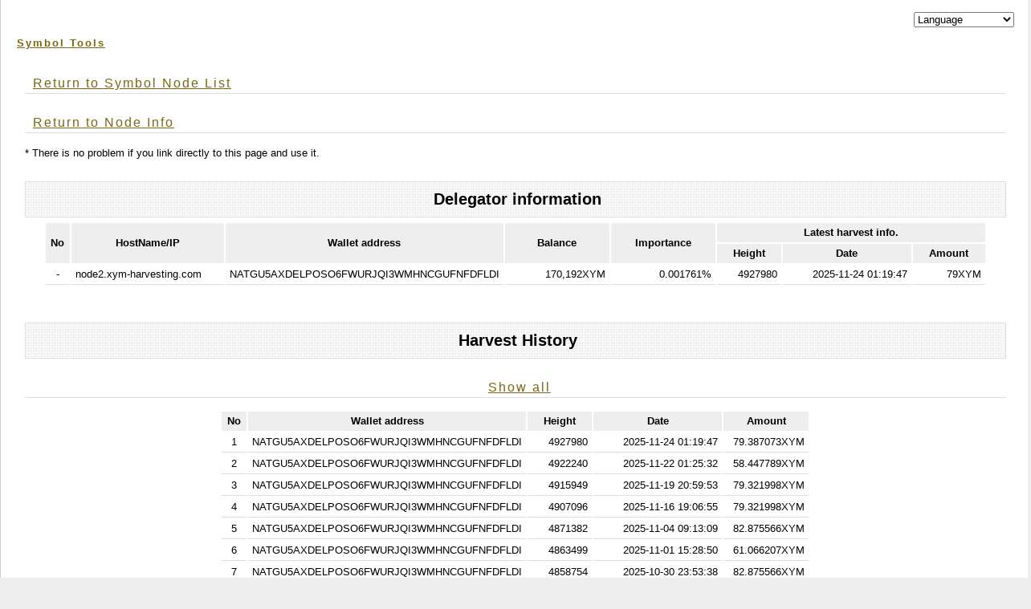

--- FILE ---
content_type: text/html;charset=UTF-8
request_url: https://symbol-tools.com/symbolTools/view/tool/addressDetails.html;jsessionid=4E2BDF338BEA8F9E97840C0ED9D1300A?inputHostName=node2.xym-harvesting.com&inputAddress=NATGU5AXDELPOSO6FWURJQI3WMHNCGUFNFDFLDI
body_size: 10180
content:
<!DOCTYPE html PUBLIC "-//W3C//DTD XHTML 1.0 Transitional//EN" "http://www.w3.org/TR/xhtml1/DTD/xhtml1-transitional.dtd">
<html xmlns="http://www.w3.org/1999/xhtml" xml:lang="ja" lang="ja" xmlns:te="http://www.seasar.org/teeda/extension"><head>
<meta http-equiv="Content-Type" content="text/html; charset=UTF-8" /><link rel="stylesheet" href="/symbolTools/css/style.css" type="text/css" baseViewId="/view/layout/nodeListLayout.html" /><link rel="stylesheet" href="/symbolTools/css/app.css?20210726" type="text/css" baseViewId="/view/layout/nodeListLayout.html" /><link rel="stylesheet" href="/symbolTools/css/nodeClassification.css?202205012" type="text/css" baseViewId="/view/layout/nodeListLayout.html" /><title id="title">Symbol Node List(Address Details) - symbol-tools.com</title><!-- Global site tag (gtag.js) - Google Analytics --><script type="text/javascript" language="JavaScript" src="https://www.googletagmanager.com/gtag/js?id=G-6JEV05DQS9" xml:space="preserve"></script><script type="text/javascript" language="JavaScript" xml:space="preserve">
  window.dataLayer = window.dataLayer || [];
  function gtag(){dataLayer.push(arguments);}
  gtag('js', new Date());

  gtag('config', 'G-6JEV05DQS9');
</script></head>
<body id="INDEX">
  <div id="PAGETOP">
    

<script type="text/javascript" language="JavaScript" xml:space="preserve">
function changeLanguage(value) {
	var url = new URL(window.location.href);
	var params = url.searchParams;
	params.delete('lang');
	params.append('lang', value);
	location.href = url;
}
</script>

<!--　　ヘッダ　　-->
<div align="right">
<select onChange="changeLanguage(value);" name="select"><option value="#">Language</option><option value="en">English</option><option value="ja">Japanese(日本語)</option><option value="ru">Russian(русский)</option><option value="ko">Korean(한국)</option><option value="it">Italian(italiano)</option></select>
</div>
<div id="HEADER">
<h1><a shape="rect" href="https://symbol-tools.com/">Symbol Tools</a></h1>
</div>
<hr />


    
    
  <form id="Form" name="includeChildBody:Form" method="post" enctype="application/x-www-form-urlencoded" action="/symbolTools/view/tool/addressDetails.html;jsessionid=EC6257F7371F8119ABC105B9DD7FEAFF">
    <div id="KIZI">
      <div class="text">

<h3><a shape="rect" href="https://symbol-tools.com/symbolTools/view/tool/nodeList.html">Return to Symbol Node List</a></h3>
<h3><a id="goBackNodeDetails" href="nodeDetails.html;jsessionid=EC6257F7371F8119ABC105B9DD7FEAFF?inputHostName=node2.xym-harvesting.com" shape="rect">Return to Node Info</a></h3>
* There is no problem if you link directly to this page and use it.
<br clear="none" />
<br clear="none" />


<!--　　タイトル　　-->
<!--　　タイトル　　-->
<div id="MENU">
<h2>menu</h2>
 <ul><li id="MENU01">Delegator information</li></ul>
</div>
<hr />
<table align="center"><thead><tr><th colspan="1" rowspan="2" width="20px">No</th><th colspan="1" rowspan="2" width="180px">HostName/IP</th><th colspan="1" rowspan="2" width="180px">Wallet address</th><th colspan="1" rowspan="2" width="120px">Balance</th><th colspan="1" rowspan="2" width="120px">Importance</th><th colspan="3" rowspan="1">Latest harvest info.</th></tr><tr><th colspan="1" rowspan="1" width="70px">Height</th><th colspan="1" rowspan="1" width="150px">Date</th><th colspan="1" rowspan="1" width="80px">Amount</th></tr></thead><tbody><tr><td colspan="1" rowspan="1" align="center"><span id="myNo">-</span></td><td colspan="1" rowspan="1"><span id="myHostName">node2.xym-harvesting.com</span></td><td colspan="1" rowspan="1"><span id="myAccountAddress">NATGU5AXDELPOSO6FWURJQI3WMHNCGUFNFDFLDI</span></td><td colspan="1" rowspan="1" align="right"><span id="myBalance">170,192XYM</span></td><td colspan="1" rowspan="1" align="right"><span id="myImportance">0.001761%</span></td><td colspan="1" rowspan="1" align="right"><span id="myHeight">4927980</span></td><td colspan="1" rowspan="1" align="right"><span id="myHeightTime">2025-11-24 01:19:47</span></td><td colspan="1" rowspan="1" align="right"><span id="myAmount">79XYM</span></td></tr></tbody></table>

<br clear="none" /><br clear="none" />

<!--　　タイトル　　-->
<div id="MENU">
<h2>menu</h2>
 <ul><li id="MENU01">Harvest History</li></ul>
</div>
<hr />
<div align="center"><h3><a id="goAddressDetailsFullHarvestCount" href="addressDetails.html;jsessionid=EC6257F7371F8119ABC105B9DD7FEAFF?inputHostName=node2.xym-harvesting.com&inputAddress=NATGU5AXDELPOSO6FWURJQI3WMHNCGUFNFDFLDI&isFullHarvestHistory=true" shape="rect">Show all</a></h3></div>
<table align="center"><thead><tr><th colspan="1" rowspan="1" width="20px">No</th><th colspan="1" rowspan="1" width="180px">Wallet address</th><th colspan="1" rowspan="1" width="70px">Height</th><th colspan="1" rowspan="1" width="150px">Date</th><th colspan="1" rowspan="1" width="80px">Amount</th></tr></thead><tbody id="viewHarvestInfoItems"><tr><td colspan="1" rowspan="1" align="center"><span id="no">1</span></td><td colspan="1" rowspan="1"><span id="accountAddress">NATGU5AXDELPOSO6FWURJQI3WMHNCGUFNFDFLDI</span></td><td colspan="1" rowspan="1" align="right"><span id="height">4927980</span></td><td colspan="1" rowspan="1" align="right"><span id="heightTime">2025-11-24 01:19:47</span></td><td colspan="1" rowspan="1" align="right"><span id="amount">79.387073XYM</span></td></tr><tr><td colspan="1" rowspan="1" align="center"><span id="no">2</span></td><td colspan="1" rowspan="1"><span id="accountAddress">NATGU5AXDELPOSO6FWURJQI3WMHNCGUFNFDFLDI</span></td><td colspan="1" rowspan="1" align="right"><span id="height">4922240</span></td><td colspan="1" rowspan="1" align="right"><span id="heightTime">2025-11-22 01:25:32</span></td><td colspan="1" rowspan="1" align="right"><span id="amount">58.447789XYM</span></td></tr><tr><td colspan="1" rowspan="1" align="center"><span id="no">3</span></td><td colspan="1" rowspan="1"><span id="accountAddress">NATGU5AXDELPOSO6FWURJQI3WMHNCGUFNFDFLDI</span></td><td colspan="1" rowspan="1" align="right"><span id="height">4915949</span></td><td colspan="1" rowspan="1" align="right"><span id="heightTime">2025-11-19 20:59:53</span></td><td colspan="1" rowspan="1" align="right"><span id="amount">79.321998XYM</span></td></tr><tr><td colspan="1" rowspan="1" align="center"><span id="no">4</span></td><td colspan="1" rowspan="1"><span id="accountAddress">NATGU5AXDELPOSO6FWURJQI3WMHNCGUFNFDFLDI</span></td><td colspan="1" rowspan="1" align="right"><span id="height">4907096</span></td><td colspan="1" rowspan="1" align="right"><span id="heightTime">2025-11-16 19:06:55</span></td><td colspan="1" rowspan="1" align="right"><span id="amount">79.321998XYM</span></td></tr><tr><td colspan="1" rowspan="1" align="center"><span id="no">5</span></td><td colspan="1" rowspan="1"><span id="accountAddress">NATGU5AXDELPOSO6FWURJQI3WMHNCGUFNFDFLDI</span></td><td colspan="1" rowspan="1" align="right"><span id="height">4871382</span></td><td colspan="1" rowspan="1" align="right"><span id="heightTime">2025-11-04 09:13:09</span></td><td colspan="1" rowspan="1" align="right"><span id="amount">82.875566XYM</span></td></tr><tr><td colspan="1" rowspan="1" align="center"><span id="no">6</span></td><td colspan="1" rowspan="1"><span id="accountAddress">NATGU5AXDELPOSO6FWURJQI3WMHNCGUFNFDFLDI</span></td><td colspan="1" rowspan="1" align="right"><span id="height">4863499</span></td><td colspan="1" rowspan="1" align="right"><span id="heightTime">2025-11-01 15:28:50</span></td><td colspan="1" rowspan="1" align="right"><span id="amount">61.066207XYM</span></td></tr><tr><td colspan="1" rowspan="1" align="center"><span id="no">7</span></td><td colspan="1" rowspan="1"><span id="accountAddress">NATGU5AXDELPOSO6FWURJQI3WMHNCGUFNFDFLDI</span></td><td colspan="1" rowspan="1" align="right"><span id="height">4858754</span></td><td colspan="1" rowspan="1" align="right"><span id="heightTime">2025-10-30 23:53:38</span></td><td colspan="1" rowspan="1" align="right"><span id="amount">82.875566XYM</span></td></tr><tr><td colspan="1" rowspan="1" align="center"><span id="no">8</span></td><td colspan="1" rowspan="1"><span id="accountAddress">NATGU5AXDELPOSO6FWURJQI3WMHNCGUFNFDFLDI</span></td><td colspan="1" rowspan="1" align="right"><span id="height">4847840</span></td><td colspan="1" rowspan="1" align="right"><span id="heightTime">2025-10-27 04:51:34</span></td><td colspan="1" rowspan="1" align="right"><span id="amount">82.875566XYM</span></td></tr><tr><td colspan="1" rowspan="1" align="center"><span id="no">9</span></td><td colspan="1" rowspan="1"><span id="accountAddress">NATGU5AXDELPOSO6FWURJQI3WMHNCGUFNFDFLDI</span></td><td colspan="1" rowspan="1" align="right"><span id="height">4698041</span></td><td colspan="1" rowspan="1" align="right"><span id="heightTime">2025-09-05 03:19:55</span></td><td colspan="1" rowspan="1" align="right"><span id="amount">82.875566XYM</span></td></tr><tr><td colspan="1" rowspan="1" align="center"><span id="no">10</span></td><td colspan="1" rowspan="1"><span id="accountAddress">NATGU5AXDELPOSO6FWURJQI3WMHNCGUFNFDFLDI</span></td><td colspan="1" rowspan="1" align="right"><span id="height">4694536</span></td><td colspan="1" rowspan="1" align="right"><span id="heightTime">2025-09-03 22:08:17</span></td><td colspan="1" rowspan="1" align="right"><span id="amount">82.875566XYM</span></td></tr><tr><td colspan="1" rowspan="1" align="center"><span id="no">11</span></td><td colspan="1" rowspan="1"><span id="accountAddress">NATGU5AXDELPOSO6FWURJQI3WMHNCGUFNFDFLDI</span></td><td colspan="1" rowspan="1" align="right"><span id="height">4689284</span></td><td colspan="1" rowspan="1" align="right"><span id="heightTime">2025-09-02 02:17:08</span></td><td colspan="1" rowspan="1" align="right"><span id="amount">82.875566XYM</span></td></tr><tr><td colspan="1" rowspan="1" align="center"><span id="no">12</span></td><td colspan="1" rowspan="1"><span id="accountAddress">NATGU5AXDELPOSO6FWURJQI3WMHNCGUFNFDFLDI</span></td><td colspan="1" rowspan="1" align="right"><span id="height">4671899</span></td><td colspan="1" rowspan="1" align="right"><span id="heightTime">2025-08-27 01:16:44</span></td><td colspan="1" rowspan="1" align="right"><span id="amount">82.875566XYM</span></td></tr><tr><td colspan="1" rowspan="1" align="center"><span id="no">13</span></td><td colspan="1" rowspan="1"><span id="accountAddress">NATGU5AXDELPOSO6FWURJQI3WMHNCGUFNFDFLDI</span></td><td colspan="1" rowspan="1" align="right"><span id="height">4666759</span></td><td colspan="1" rowspan="1" align="right"><span id="heightTime">2025-08-25 06:26:48</span></td><td colspan="1" rowspan="1" align="right"><span id="amount">82.875566XYM</span></td></tr><tr><td colspan="1" rowspan="1" align="center"><span id="no">14</span></td><td colspan="1" rowspan="1"><span id="accountAddress">NATGU5AXDELPOSO6FWURJQI3WMHNCGUFNFDFLDI</span></td><td colspan="1" rowspan="1" align="right"><span id="height">4657979</span></td><td colspan="1" rowspan="1" align="right"><span id="heightTime">2025-08-22 05:11:14</span></td><td colspan="1" rowspan="1" align="right"><span id="amount">82.875566XYM</span></td></tr><tr><td colspan="1" rowspan="1" align="center"><span id="no">15</span></td><td colspan="1" rowspan="1"><span id="accountAddress">NATGU5AXDELPOSO6FWURJQI3WMHNCGUFNFDFLDI</span></td><td colspan="1" rowspan="1" align="right"><span id="height">4614079</span></td><td colspan="1" rowspan="1" align="right"><span id="heightTime">2025-08-06 23:02:59</span></td><td colspan="1" rowspan="1" align="right"><span id="amount">86.588333XYM</span></td></tr><tr><td colspan="1" rowspan="1" align="center"><span id="no">16</span></td><td colspan="1" rowspan="1"><span id="accountAddress">NATGU5AXDELPOSO6FWURJQI3WMHNCGUFNFDFLDI</span></td><td colspan="1" rowspan="1" align="right"><span id="height">4594555</span></td><td colspan="1" rowspan="1" align="right"><span id="heightTime">2025-07-31 04:11:20</span></td><td colspan="1" rowspan="1" align="right"><span id="amount">86.588333XYM</span></td></tr><tr><td colspan="1" rowspan="1" align="center"><span id="no">17</span></td><td colspan="1" rowspan="1"><span id="accountAddress">NATGU5AXDELPOSO6FWURJQI3WMHNCGUFNFDFLDI</span></td><td colspan="1" rowspan="1" align="right"><span id="height">4591274</span></td><td colspan="1" rowspan="1" align="right"><span id="heightTime">2025-07-30 00:49:16</span></td><td colspan="1" rowspan="1" align="right"><span id="amount">86.588333XYM</span></td></tr><tr><td colspan="1" rowspan="1" align="center"><span id="no">18</span></td><td colspan="1" rowspan="1"><span id="accountAddress">NATGU5AXDELPOSO6FWURJQI3WMHNCGUFNFDFLDI</span></td><td colspan="1" rowspan="1" align="right"><span id="height">4563065</span></td><td colspan="1" rowspan="1" align="right"><span id="heightTime">2025-07-20 05:30:21</span></td><td colspan="1" rowspan="1" align="right"><span id="amount">86.588333XYM</span></td></tr><tr><td colspan="1" rowspan="1" align="center"><span id="no">19</span></td><td colspan="1" rowspan="1"><span id="accountAddress">NATGU5AXDELPOSO6FWURJQI3WMHNCGUFNFDFLDI</span></td><td colspan="1" rowspan="1" align="right"><span id="height">4552448</span></td><td colspan="1" rowspan="1" align="right"><span id="heightTime">2025-07-16 12:57:30</span></td><td colspan="1" rowspan="1" align="right"><span id="amount">86.610468XYM</span></td></tr><tr><td colspan="1" rowspan="1" align="center"><span id="no">20</span></td><td colspan="1" rowspan="1"><span id="accountAddress">NATGU5AXDELPOSO6FWURJQI3WMHNCGUFNFDFLDI</span></td><td colspan="1" rowspan="1" align="right"><span id="height">4546693</span></td><td colspan="1" rowspan="1" align="right"><span id="heightTime">2025-07-14 12:57:11</span></td><td colspan="1" rowspan="1" align="right"><span id="amount">86.588333XYM</span></td></tr><tr><td colspan="1" rowspan="1" align="center"><span id="no">21</span></td><td colspan="1" rowspan="1"><span id="accountAddress">NATGU5AXDELPOSO6FWURJQI3WMHNCGUFNFDFLDI</span></td><td colspan="1" rowspan="1" align="right"><span id="height">4543683</span></td><td colspan="1" rowspan="1" align="right"><span id="heightTime">2025-07-13 11:49:16</span></td><td colspan="1" rowspan="1" align="right"><span id="amount">86.588333XYM</span></td></tr><tr><td colspan="1" rowspan="1" align="center"><span id="no">22</span></td><td colspan="1" rowspan="1"><span id="accountAddress">NATGU5AXDELPOSO6FWURJQI3WMHNCGUFNFDFLDI</span></td><td colspan="1" rowspan="1" align="right"><span id="height">4538685</span></td><td colspan="1" rowspan="1" align="right"><span id="heightTime">2025-07-11 18:07:42</span></td><td colspan="1" rowspan="1" align="right"><span id="amount">86.778272XYM</span></td></tr><tr><td colspan="1" rowspan="1" align="center"><span id="no">23</span></td><td colspan="1" rowspan="1"><span id="accountAddress">NATGU5AXDELPOSO6FWURJQI3WMHNCGUFNFDFLDI</span></td><td colspan="1" rowspan="1" align="right"><span id="height">4532694</span></td><td colspan="1" rowspan="1" align="right"><span id="heightTime">2025-07-09 16:09:00</span></td><td colspan="1" rowspan="1" align="right"><span id="amount">86.588333XYM</span></td></tr><tr><td colspan="1" rowspan="1" align="center"><span id="no">24</span></td><td colspan="1" rowspan="1"><span id="accountAddress">NATGU5AXDELPOSO6FWURJQI3WMHNCGUFNFDFLDI</span></td><td colspan="1" rowspan="1" align="right"><span id="height">4513167</span></td><td colspan="1" rowspan="1" align="right"><span id="heightTime">2025-07-02 21:19:53</span></td><td colspan="1" rowspan="1" align="right"><span id="amount">86.588333XYM</span></td></tr><tr><td colspan="1" rowspan="1" align="center"><span id="no">25</span></td><td colspan="1" rowspan="1"><span id="accountAddress">NATGU5AXDELPOSO6FWURJQI3WMHNCGUFNFDFLDI</span></td><td colspan="1" rowspan="1" align="right"><span id="height">4498387</span></td><td colspan="1" rowspan="1" align="right"><span id="heightTime">2025-06-27 18:00:07</span></td><td colspan="1" rowspan="1" align="right"><span id="amount">86.588333XYM</span></td></tr><tr><td colspan="1" rowspan="1" align="center"><span id="no">26</span></td><td colspan="1" rowspan="1"><span id="accountAddress">NATGU5AXDELPOSO6FWURJQI3WMHNCGUFNFDFLDI</span></td><td colspan="1" rowspan="1" align="right"><span id="height">4443894</span></td><td colspan="1" rowspan="1" align="right"><span id="heightTime">2025-06-08 19:25:07</span></td><td colspan="1" rowspan="1" align="right"><span id="amount">86.588333XYM</span></td></tr><tr><td colspan="1" rowspan="1" align="center"><span id="no">27</span></td><td colspan="1" rowspan="1"><span id="accountAddress">NATGU5AXDELPOSO6FWURJQI3WMHNCGUFNFDFLDI</span></td><td colspan="1" rowspan="1" align="right"><span id="height">4428154</span></td><td colspan="1" rowspan="1" align="right"><span id="heightTime">2025-06-03 08:12:12</span></td><td colspan="1" rowspan="1" align="right"><span id="amount">86.588333XYM</span></td></tr><tr><td colspan="1" rowspan="1" align="center"><span id="no">28</span></td><td colspan="1" rowspan="1"><span id="accountAddress">NATGU5AXDELPOSO6FWURJQI3WMHNCGUFNFDFLDI</span></td><td colspan="1" rowspan="1" align="right"><span id="height">4399300</span></td><td colspan="1" rowspan="1" align="right"><span id="heightTime">2025-05-24 07:27:14</span></td><td colspan="1" rowspan="1" align="right"><span id="amount">63.801930XYM</span></td></tr><tr><td colspan="1" rowspan="1" align="center"><span id="no">29</span></td><td colspan="1" rowspan="1"><span id="accountAddress">NATGU5AXDELPOSO6FWURJQI3WMHNCGUFNFDFLDI</span></td><td colspan="1" rowspan="1" align="right"><span id="height">4394595</span></td><td colspan="1" rowspan="1" align="right"><span id="heightTime">2025-05-22 16:10:53</span></td><td colspan="1" rowspan="1" align="right"><span id="amount">86.588333XYM</span></td></tr><tr><td colspan="1" rowspan="1" align="center"><span id="no">30</span></td><td colspan="1" rowspan="1"><span id="accountAddress">NATGU5AXDELPOSO6FWURJQI3WMHNCGUFNFDFLDI</span></td><td colspan="1" rowspan="1" align="right"><span id="height">4360933</span></td><td colspan="1" rowspan="1" align="right"><span id="heightTime">2025-05-10 23:25:19</span></td><td colspan="1" rowspan="1" align="right"><span id="amount">66.660211XYM</span></td></tr><tr><td colspan="1" rowspan="1" align="center"><span id="no">31</span></td><td colspan="1" rowspan="1"><span id="accountAddress">NATGU5AXDELPOSO6FWURJQI3WMHNCGUFNFDFLDI</span></td><td colspan="1" rowspan="1" align="right"><span id="height">4354201</span></td><td colspan="1" rowspan="1" align="right"><span id="heightTime">2025-05-08 15:16:30</span></td><td colspan="1" rowspan="1" align="right"><span id="amount">90.467428XYM</span></td></tr><tr><td colspan="1" rowspan="1" align="center"><span id="no">32</span></td><td colspan="1" rowspan="1"><span id="accountAddress">NATGU5AXDELPOSO6FWURJQI3WMHNCGUFNFDFLDI</span></td><td colspan="1" rowspan="1" align="right"><span id="height">4320364</span></td><td colspan="1" rowspan="1" align="right"><span id="heightTime">2025-04-26 21:01:07</span></td><td colspan="1" rowspan="1" align="right"><span id="amount">66.660211XYM</span></td></tr><tr><td colspan="1" rowspan="1" align="center"><span id="no">33</span></td><td colspan="1" rowspan="1"><span id="accountAddress">NATGU5AXDELPOSO6FWURJQI3WMHNCGUFNFDFLDI</span></td><td colspan="1" rowspan="1" align="right"><span id="height">4311636</span></td><td colspan="1" rowspan="1" align="right"><span id="heightTime">2025-04-23 20:14:04</span></td><td colspan="1" rowspan="1" align="right"><span id="amount">90.492033XYM</span></td></tr><tr><td colspan="1" rowspan="1" align="center"><span id="no">34</span></td><td colspan="1" rowspan="1"><span id="accountAddress">NATGU5AXDELPOSO6FWURJQI3WMHNCGUFNFDFLDI</span></td><td colspan="1" rowspan="1" align="right"><span id="height">4292906</span></td><td colspan="1" rowspan="1" align="right"><span id="heightTime">2025-04-17 08:00:31</span></td><td colspan="1" rowspan="1" align="right"><span id="amount">90.467428XYM</span></td></tr><tr><td colspan="1" rowspan="1" align="center"><span id="no">35</span></td><td colspan="1" rowspan="1"><span id="accountAddress">NATGU5AXDELPOSO6FWURJQI3WMHNCGUFNFDFLDI</span></td><td colspan="1" rowspan="1" align="right"><span id="height">4279990</span></td><td colspan="1" rowspan="1" align="right"><span id="heightTime">2025-04-12 20:16:36</span></td><td colspan="1" rowspan="1" align="right"><span id="amount">66.660211XYM</span></td></tr><tr><td colspan="1" rowspan="1" align="center"><span id="no">36</span></td><td colspan="1" rowspan="1"><span id="accountAddress">NATGU5AXDELPOSO6FWURJQI3WMHNCGUFNFDFLDI</span></td><td colspan="1" rowspan="1" align="right"><span id="height">4271438</span></td><td colspan="1" rowspan="1" align="right"><span id="heightTime">2025-04-09 20:56:20</span></td><td colspan="1" rowspan="1" align="right"><span id="amount">90.467428XYM</span></td></tr><tr><td colspan="1" rowspan="1" align="center"><span id="no">37</span></td><td colspan="1" rowspan="1"><span id="accountAddress">NATGU5AXDELPOSO6FWURJQI3WMHNCGUFNFDFLDI</span></td><td colspan="1" rowspan="1" align="right"><span id="height">4264542</span></td><td colspan="1" rowspan="1" align="right"><span id="heightTime">2025-04-07 11:25:27</span></td><td colspan="1" rowspan="1" align="right"><span id="amount">91.417291XYM</span></td></tr><tr><td colspan="1" rowspan="1" align="center"><span id="no">38</span></td><td colspan="1" rowspan="1"><span id="accountAddress">NATGU5AXDELPOSO6FWURJQI3WMHNCGUFNFDFLDI</span></td><td colspan="1" rowspan="1" align="right"><span id="height">4263831</span></td><td colspan="1" rowspan="1" align="right"><span id="heightTime">2025-04-07 05:30:15</span></td><td colspan="1" rowspan="1" align="right"><span id="amount">90.467428XYM</span></td></tr><tr><td colspan="1" rowspan="1" align="center"><span id="no">39</span></td><td colspan="1" rowspan="1"><span id="accountAddress">NATGU5AXDELPOSO6FWURJQI3WMHNCGUFNFDFLDI</span></td><td colspan="1" rowspan="1" align="right"><span id="height">4259633</span></td><td colspan="1" rowspan="1" align="right"><span id="heightTime">2025-04-05 18:26:15</span></td><td colspan="1" rowspan="1" align="right"><span id="amount">66.660211XYM</span></td></tr><tr><td colspan="1" rowspan="1" align="center"><span id="no">40</span></td><td colspan="1" rowspan="1"><span id="accountAddress">NATGU5AXDELPOSO6FWURJQI3WMHNCGUFNFDFLDI</span></td><td colspan="1" rowspan="1" align="right"><span id="height">4246436</span></td><td colspan="1" rowspan="1" align="right"><span id="heightTime">2025-04-01 04:22:05</span></td><td colspan="1" rowspan="1" align="right"><span id="amount">90.467428XYM</span></td></tr><tr><td colspan="1" rowspan="1" align="center"><span id="no">41</span></td><td colspan="1" rowspan="1"><span id="accountAddress">NATGU5AXDELPOSO6FWURJQI3WMHNCGUFNFDFLDI</span></td><td colspan="1" rowspan="1" align="right"><span id="height">4232463</span></td><td colspan="1" rowspan="1" align="right"><span id="heightTime">2025-03-27 07:54:08</span></td><td colspan="1" rowspan="1" align="right"><span id="amount">90.467428XYM</span></td></tr><tr><td colspan="1" rowspan="1" align="center"><span id="no">42</span></td><td colspan="1" rowspan="1"><span id="accountAddress">NATGU5AXDELPOSO6FWURJQI3WMHNCGUFNFDFLDI</span></td><td colspan="1" rowspan="1" align="right"><span id="height">4228252</span></td><td colspan="1" rowspan="1" align="right"><span id="heightTime">2025-03-25 20:41:54</span></td><td colspan="1" rowspan="1" align="right"><span id="amount">90.467428XYM</span></td></tr><tr><td colspan="1" rowspan="1" align="center"><span id="no">43</span></td><td colspan="1" rowspan="1"><span id="accountAddress">NATGU5AXDELPOSO6FWURJQI3WMHNCGUFNFDFLDI</span></td><td colspan="1" rowspan="1" align="right"><span id="height">4222552</span></td><td colspan="1" rowspan="1" align="right"><span id="heightTime">2025-03-23 21:08:24</span></td><td colspan="1" rowspan="1" align="right"><span id="amount">90.467428XYM</span></td></tr><tr><td colspan="1" rowspan="1" align="center"><span id="no">44</span></td><td colspan="1" rowspan="1"><span id="accountAddress">NATGU5AXDELPOSO6FWURJQI3WMHNCGUFNFDFLDI</span></td><td colspan="1" rowspan="1" align="right"><span id="height">4214357</span></td><td colspan="1" rowspan="1" align="right"><span id="heightTime">2025-03-21 00:47:43</span></td><td colspan="1" rowspan="1" align="right"><span id="amount">90.467428XYM</span></td></tr><tr><td colspan="1" rowspan="1" align="center"><span id="no">45</span></td><td colspan="1" rowspan="1"><span id="accountAddress">NATGU5AXDELPOSO6FWURJQI3WMHNCGUFNFDFLDI</span></td><td colspan="1" rowspan="1" align="right"><span id="height">4179453</span></td><td colspan="1" rowspan="1" align="right"><span id="heightTime">2025-03-08 21:41:21</span></td><td colspan="1" rowspan="1" align="right"><span id="amount">66.660211XYM</span></td></tr><tr><td colspan="1" rowspan="1" align="center"><span id="no">46</span></td><td colspan="1" rowspan="1"><span id="accountAddress">NATGU5AXDELPOSO6FWURJQI3WMHNCGUFNFDFLDI</span></td><td colspan="1" rowspan="1" align="right"><span id="height">4159709</span></td><td colspan="1" rowspan="1" align="right"><span id="heightTime">2025-03-02 00:58:03</span></td><td colspan="1" rowspan="1" align="right"><span id="amount">90.467428XYM</span></td></tr><tr><td colspan="1" rowspan="1" align="center"><span id="no">47</span></td><td colspan="1" rowspan="1"><span id="accountAddress">NATGU5AXDELPOSO6FWURJQI3WMHNCGUFNFDFLDI</span></td><td colspan="1" rowspan="1" align="right"><span id="height">4159651</span></td><td colspan="1" rowspan="1" align="right"><span id="heightTime">2025-03-02 00:29:24</span></td><td colspan="1" rowspan="1" align="right"><span id="amount">90.467428XYM</span></td></tr><tr><td colspan="1" rowspan="1" align="center"><span id="no">48</span></td><td colspan="1" rowspan="1"><span id="accountAddress">NATGU5AXDELPOSO6FWURJQI3WMHNCGUFNFDFLDI</span></td><td colspan="1" rowspan="1" align="right"><span id="height">4132930</span></td><td colspan="1" rowspan="1" align="right"><span id="heightTime">2025-02-20 17:35:43</span></td><td colspan="1" rowspan="1" align="right"><span id="amount">90.467428XYM</span></td></tr><tr><td colspan="1" rowspan="1" align="center"><span id="no">49</span></td><td colspan="1" rowspan="1"><span id="accountAddress">NATGU5AXDELPOSO6FWURJQI3WMHNCGUFNFDFLDI</span></td><td colspan="1" rowspan="1" align="right"><span id="height">4121725</span></td><td colspan="1" rowspan="1" align="right"><span id="heightTime">2025-02-16 20:10:11</span></td><td colspan="1" rowspan="1" align="right"><span id="amount">90.467428XYM</span></td></tr><tr><td colspan="1" rowspan="1" align="center"><span id="no">50</span></td><td colspan="1" rowspan="1"><span id="accountAddress">NATGU5AXDELPOSO6FWURJQI3WMHNCGUFNFDFLDI</span></td><td colspan="1" rowspan="1" align="right"><span id="height">4097144</span></td><td colspan="1" rowspan="1" align="right"><span id="heightTime">2025-02-08 07:07:07</span></td><td colspan="1" rowspan="1" align="right"><span id="amount">69.646541XYM</span></td></tr><tr><td colspan="1" rowspan="1" align="center"><span id="no">51</span></td><td colspan="1" rowspan="1"><span id="accountAddress">NATGU5AXDELPOSO6FWURJQI3WMHNCGUFNFDFLDI</span></td><td colspan="1" rowspan="1" align="right"><span id="height">4091089</span></td><td colspan="1" rowspan="1" align="right"><span id="heightTime">2025-02-06 04:36:58</span></td><td colspan="1" rowspan="1" align="right"><span id="amount">94.520305XYM</span></td></tr><tr><td colspan="1" rowspan="1" align="center"><span id="no">52</span></td><td colspan="1" rowspan="1"><span id="accountAddress">NATGU5AXDELPOSO6FWURJQI3WMHNCGUFNFDFLDI</span></td><td colspan="1" rowspan="1" align="right"><span id="height">4083383</span></td><td colspan="1" rowspan="1" align="right"><span id="heightTime">2025-02-03 12:17:33</span></td><td colspan="1" rowspan="1" align="right"><span id="amount">94.793832XYM</span></td></tr><tr><td colspan="1" rowspan="1" align="center"><span id="no">53</span></td><td colspan="1" rowspan="1"><span id="accountAddress">NATGU5AXDELPOSO6FWURJQI3WMHNCGUFNFDFLDI</span></td><td colspan="1" rowspan="1" align="right"><span id="height">4053587</span></td><td colspan="1" rowspan="1" align="right"><span id="heightTime">2025-01-24 03:50:23</span></td><td colspan="1" rowspan="1" align="right"><span id="amount">94.520305XYM</span></td></tr><tr><td colspan="1" rowspan="1" align="center"><span id="no">54</span></td><td colspan="1" rowspan="1"><span id="accountAddress">NATGU5AXDELPOSO6FWURJQI3WMHNCGUFNFDFLDI</span></td><td colspan="1" rowspan="1" align="right"><span id="height">4049106</span></td><td colspan="1" rowspan="1" align="right"><span id="heightTime">2025-01-22 14:27:32</span></td><td colspan="1" rowspan="1" align="right"><span id="amount">94.520305XYM</span></td></tr><tr><td colspan="1" rowspan="1" align="center"><span id="no">55</span></td><td colspan="1" rowspan="1"><span id="accountAddress">NATGU5AXDELPOSO6FWURJQI3WMHNCGUFNFDFLDI</span></td><td colspan="1" rowspan="1" align="right"><span id="height">4048071</span></td><td colspan="1" rowspan="1" align="right"><span id="heightTime">2025-01-22 05:49:24</span></td><td colspan="1" rowspan="1" align="right"><span id="amount">94.565053XYM</span></td></tr><tr><td colspan="1" rowspan="1" align="center"><span id="no">56</span></td><td colspan="1" rowspan="1"><span id="accountAddress">NATGU5AXDELPOSO6FWURJQI3WMHNCGUFNFDFLDI</span></td><td colspan="1" rowspan="1" align="right"><span id="height">4043522</span></td><td colspan="1" rowspan="1" align="right"><span id="heightTime">2025-01-20 15:50:18</span></td><td colspan="1" rowspan="1" align="right"><span id="amount">94.520305XYM</span></td></tr><tr><td colspan="1" rowspan="1" align="center"><span id="no">57</span></td><td colspan="1" rowspan="1"><span id="accountAddress">NATGU5AXDELPOSO6FWURJQI3WMHNCGUFNFDFLDI</span></td><td colspan="1" rowspan="1" align="right"><span id="height">4023660</span></td><td colspan="1" rowspan="1" align="right"><span id="heightTime">2025-01-13 18:09:24</span></td><td colspan="1" rowspan="1" align="right"><span id="amount">94.543390XYM</span></td></tr><tr><td colspan="1" rowspan="1" align="center"><span id="no">58</span></td><td colspan="1" rowspan="1"><span id="accountAddress">NATGU5AXDELPOSO6FWURJQI3WMHNCGUFNFDFLDI</span></td><td colspan="1" rowspan="1" align="right"><span id="height">4018879</span></td><td colspan="1" rowspan="1" align="right"><span id="heightTime">2025-01-12 02:17:25</span></td><td colspan="1" rowspan="1" align="right"><span id="amount">94.558639XYM</span></td></tr><tr><td colspan="1" rowspan="1" align="center"><span id="no">59</span></td><td colspan="1" rowspan="1"><span id="accountAddress">NATGU5AXDELPOSO6FWURJQI3WMHNCGUFNFDFLDI</span></td><td colspan="1" rowspan="1" align="right"><span id="height">3967346</span></td><td colspan="1" rowspan="1" align="right"><span id="heightTime">2024-12-25 04:27:12</span></td><td colspan="1" rowspan="1" align="right"><span id="amount">94.520305XYM</span></td></tr><tr><td colspan="1" rowspan="1" align="center"><span id="no">60</span></td><td colspan="1" rowspan="1"><span id="accountAddress">NATGU5AXDELPOSO6FWURJQI3WMHNCGUFNFDFLDI</span></td><td colspan="1" rowspan="1" align="right"><span id="height">3950633</span></td><td colspan="1" rowspan="1" align="right"><span id="heightTime">2024-12-19 09:01:25</span></td><td colspan="1" rowspan="1" align="right"><span id="amount">94.520305XYM</span></td></tr><tr><td colspan="1" rowspan="1" align="center"><span id="no">61</span></td><td colspan="1" rowspan="1"><span id="accountAddress">NATGU5AXDELPOSO6FWURJQI3WMHNCGUFNFDFLDI</span></td><td colspan="1" rowspan="1" align="right"><span id="height">3942834</span></td><td colspan="1" rowspan="1" align="right"><span id="heightTime">2024-12-16 16:00:30</span></td><td colspan="1" rowspan="1" align="right"><span id="amount">94.521977XYM</span></td></tr><tr><td colspan="1" rowspan="1" align="center"><span id="no">62</span></td><td colspan="1" rowspan="1"><span id="accountAddress">NATGU5AXDELPOSO6FWURJQI3WMHNCGUFNFDFLDI</span></td><td colspan="1" rowspan="1" align="right"><span id="height">3933439</span></td><td colspan="1" rowspan="1" align="right"><span id="heightTime">2024-12-13 09:36:55</span></td><td colspan="1" rowspan="1" align="right"><span id="amount">94.520305XYM</span></td></tr><tr><td colspan="1" rowspan="1" align="center"><span id="no">63</span></td><td colspan="1" rowspan="1"><span id="accountAddress">NATGU5AXDELPOSO6FWURJQI3WMHNCGUFNFDFLDI</span></td><td colspan="1" rowspan="1" align="right"><span id="height">3825025</span></td><td colspan="1" rowspan="1" align="right"><span id="heightTime">2024-11-05 17:20:22</span></td><td colspan="1" rowspan="1" align="right"><span id="amount">98.754747XYM</span></td></tr><tr><td colspan="1" rowspan="1" align="center"><span id="no">64</span></td><td colspan="1" rowspan="1"><span id="accountAddress">NATGU5AXDELPOSO6FWURJQI3WMHNCGUFNFDFLDI</span></td><td colspan="1" rowspan="1" align="right"><span id="height">3772343</span></td><td colspan="1" rowspan="1" align="right"><span id="heightTime">2024-10-18 09:54:54</span></td><td colspan="1" rowspan="1" align="right"><span id="amount">98.754747XYM</span></td></tr><tr><td colspan="1" rowspan="1" align="center"><span id="no">65</span></td><td colspan="1" rowspan="1"><span id="accountAddress">NATGU5AXDELPOSO6FWURJQI3WMHNCGUFNFDFLDI</span></td><td colspan="1" rowspan="1" align="right"><span id="height">3742683</span></td><td colspan="1" rowspan="1" align="right"><span id="heightTime">2024-10-08 02:30:05</span></td><td colspan="1" rowspan="1" align="right"><span id="amount">98.754747XYM</span></td></tr><tr><td colspan="1" rowspan="1" align="center"><span id="no">66</span></td><td colspan="1" rowspan="1"><span id="accountAddress">NATGU5AXDELPOSO6FWURJQI3WMHNCGUFNFDFLDI</span></td><td colspan="1" rowspan="1" align="right"><span id="height">3715675</span></td><td colspan="1" rowspan="1" align="right"><span id="heightTime">2024-09-28 17:09:49</span></td><td colspan="1" rowspan="1" align="right"><span id="amount">72.766656XYM</span></td></tr><tr><td colspan="1" rowspan="1" align="center"><span id="no">67</span></td><td colspan="1" rowspan="1"><span id="accountAddress">NATGU5AXDELPOSO6FWURJQI3WMHNCGUFNFDFLDI</span></td><td colspan="1" rowspan="1" align="right"><span id="height">3626397</span></td><td colspan="1" rowspan="1" align="right"><span id="heightTime">2024-08-28 16:27:43</span></td><td colspan="1" rowspan="1" align="right"><span id="amount">98.754747XYM</span></td></tr><tr><td colspan="1" rowspan="1" align="center"><span id="no">68</span></td><td colspan="1" rowspan="1"><span id="accountAddress">NATGU5AXDELPOSO6FWURJQI3WMHNCGUFNFDFLDI</span></td><td colspan="1" rowspan="1" align="right"><span id="height">3589066</span></td><td colspan="1" rowspan="1" align="right"><span id="heightTime">2024-08-15 17:04:57</span></td><td colspan="1" rowspan="1" align="right"><span id="amount">98.754747XYM</span></td></tr><tr><td colspan="1" rowspan="1" align="center"><span id="no">69</span></td><td colspan="1" rowspan="1"><span id="accountAddress">NATGU5AXDELPOSO6FWURJQI3WMHNCGUFNFDFLDI</span></td><td colspan="1" rowspan="1" align="right"><span id="height">3534671</span></td><td colspan="1" rowspan="1" align="right"><span id="heightTime">2024-07-27 19:24:05</span></td><td colspan="1" rowspan="1" align="right"><span id="amount">76.026551XYM</span></td></tr><tr><td colspan="1" rowspan="1" align="center"><span id="no">70</span></td><td colspan="1" rowspan="1"><span id="accountAddress">NATGU5AXDELPOSO6FWURJQI3WMHNCGUFNFDFLDI</span></td><td colspan="1" rowspan="1" align="right"><span id="height">3484929</span></td><td colspan="1" rowspan="1" align="right"><span id="heightTime">2024-07-10 12:31:47</span></td><td colspan="1" rowspan="1" align="right"><span id="amount">103.178890XYM</span></td></tr><tr><td colspan="1" rowspan="1" align="center"><span id="no">71</span></td><td colspan="1" rowspan="1"><span id="accountAddress">NATGU5AXDELPOSO6FWURJQI3WMHNCGUFNFDFLDI</span></td><td colspan="1" rowspan="1" align="right"><span id="height">3481089</span></td><td colspan="1" rowspan="1" align="right"><span id="heightTime">2024-07-09 04:29:52</span></td><td colspan="1" rowspan="1" align="right"><span id="amount">103.178890XYM</span></td></tr><tr><td colspan="1" rowspan="1" align="center"><span id="no">72</span></td><td colspan="1" rowspan="1"><span id="accountAddress">NATGU5AXDELPOSO6FWURJQI3WMHNCGUFNFDFLDI</span></td><td colspan="1" rowspan="1" align="right"><span id="height">3473718</span></td><td colspan="1" rowspan="1" align="right"><span id="heightTime">2024-07-06 15:01:12</span></td><td colspan="1" rowspan="1" align="right"><span id="amount">76.026551XYM</span></td></tr><tr><td colspan="1" rowspan="1" align="center"><span id="no">73</span></td><td colspan="1" rowspan="1"><span id="accountAddress">NATGU5AXDELPOSO6FWURJQI3WMHNCGUFNFDFLDI</span></td><td colspan="1" rowspan="1" align="right"><span id="height">3454984</span></td><td colspan="1" rowspan="1" align="right"><span id="heightTime">2024-06-30 02:47:30</span></td><td colspan="1" rowspan="1" align="right"><span id="amount">103.178890XYM</span></td></tr><tr><td colspan="1" rowspan="1" align="center"><span id="no">74</span></td><td colspan="1" rowspan="1"><span id="accountAddress">NATGU5AXDELPOSO6FWURJQI3WMHNCGUFNFDFLDI</span></td><td colspan="1" rowspan="1" align="right"><span id="height">3437557</span></td><td colspan="1" rowspan="1" align="right"><span id="heightTime">2024-06-24 01:22:10</span></td><td colspan="1" rowspan="1" align="right"><span id="amount">103.178890XYM</span></td></tr><tr><td colspan="1" rowspan="1" align="center"><span id="no">75</span></td><td colspan="1" rowspan="1"><span id="accountAddress">NATGU5AXDELPOSO6FWURJQI3WMHNCGUFNFDFLDI</span></td><td colspan="1" rowspan="1" align="right"><span id="height">3420506</span></td><td colspan="1" rowspan="1" align="right"><span id="heightTime">2024-06-18 03:10:07</span></td><td colspan="1" rowspan="1" align="right"><span id="amount">103.178890XYM</span></td></tr><tr><td colspan="1" rowspan="1" align="center"><span id="no">76</span></td><td colspan="1" rowspan="1"><span id="accountAddress">NATGU5AXDELPOSO6FWURJQI3WMHNCGUFNFDFLDI</span></td><td colspan="1" rowspan="1" align="right"><span id="height">3377293</span></td><td colspan="1" rowspan="1" align="right"><span id="heightTime">2024-06-03 02:40:11</span></td><td colspan="1" rowspan="1" align="right"><span id="amount">103.213185XYM</span></td></tr><tr><td colspan="1" rowspan="1" align="center"><span id="no">77</span></td><td colspan="1" rowspan="1"><span id="accountAddress">NATGU5AXDELPOSO6FWURJQI3WMHNCGUFNFDFLDI</span></td><td colspan="1" rowspan="1" align="right"><span id="height">3359143</span></td><td colspan="1" rowspan="1" align="right"><span id="heightTime">2024-05-27 19:17:46</span></td><td colspan="1" rowspan="1" align="right"><span id="amount">103.196370XYM</span></td></tr><tr><td colspan="1" rowspan="1" align="center"><span id="no">78</span></td><td colspan="1" rowspan="1"><span id="accountAddress">NATGU5AXDELPOSO6FWURJQI3WMHNCGUFNFDFLDI</span></td><td colspan="1" rowspan="1" align="right"><span id="height">3350089</span></td><td colspan="1" rowspan="1" align="right"><span id="heightTime">2024-05-24 15:46:43</span></td><td colspan="1" rowspan="1" align="right"><span id="amount">103.178890XYM</span></td></tr><tr><td colspan="1" rowspan="1" align="center"><span id="no">79</span></td><td colspan="1" rowspan="1"><span id="accountAddress">NATGU5AXDELPOSO6FWURJQI3WMHNCGUFNFDFLDI</span></td><td colspan="1" rowspan="1" align="right"><span id="height">3346024</span></td><td colspan="1" rowspan="1" align="right"><span id="heightTime">2024-05-23 05:52:02</span></td><td colspan="1" rowspan="1" align="right"><span id="amount">103.178890XYM</span></td></tr><tr><td colspan="1" rowspan="1" align="center"><span id="no">80</span></td><td colspan="1" rowspan="1"><span id="accountAddress">NATGU5AXDELPOSO6FWURJQI3WMHNCGUFNFDFLDI</span></td><td colspan="1" rowspan="1" align="right"><span id="height">3323268</span></td><td colspan="1" rowspan="1" align="right"><span id="heightTime">2024-05-15 08:02:28</span></td><td colspan="1" rowspan="1" align="right"><span id="amount">103.178890XYM</span></td></tr><tr><td colspan="1" rowspan="1" align="center"><span id="no">81</span></td><td colspan="1" rowspan="1"><span id="accountAddress">NATGU5AXDELPOSO6FWURJQI3WMHNCGUFNFDFLDI</span></td><td colspan="1" rowspan="1" align="right"><span id="height">3308445</span></td><td colspan="1" rowspan="1" align="right"><span id="heightTime">2024-05-10 04:23:45</span></td><td colspan="1" rowspan="1" align="right"><span id="amount">107.801231XYM</span></td></tr><tr><td colspan="1" rowspan="1" align="center"><span id="no">82</span></td><td colspan="1" rowspan="1"><span id="accountAddress">NATGU5AXDELPOSO6FWURJQI3WMHNCGUFNFDFLDI</span></td><td colspan="1" rowspan="1" align="right"><span id="height">3308125</span></td><td colspan="1" rowspan="1" align="right"><span id="heightTime">2024-05-10 01:46:00</span></td><td colspan="1" rowspan="1" align="right"><span id="amount">107.801231XYM</span></td></tr><tr><td colspan="1" rowspan="1" align="center"><span id="no">83</span></td><td colspan="1" rowspan="1"><span id="accountAddress">NATGU5AXDELPOSO6FWURJQI3WMHNCGUFNFDFLDI</span></td><td colspan="1" rowspan="1" align="right"><span id="height">3305497</span></td><td colspan="1" rowspan="1" align="right"><span id="heightTime">2024-05-09 03:48:07</span></td><td colspan="1" rowspan="1" align="right"><span id="amount">107.801231XYM</span></td></tr><tr><td colspan="1" rowspan="1" align="center"><span id="no">84</span></td><td colspan="1" rowspan="1"><span id="accountAddress">NATGU5AXDELPOSO6FWURJQI3WMHNCGUFNFDFLDI</span></td><td colspan="1" rowspan="1" align="right"><span id="height">3271915</span></td><td colspan="1" rowspan="1" align="right"><span id="heightTime">2024-04-27 11:43:21</span></td><td colspan="1" rowspan="1" align="right"><span id="amount">79.432487XYM</span></td></tr><tr><td colspan="1" rowspan="1" align="center"><span id="no">85</span></td><td colspan="1" rowspan="1"><span id="accountAddress">NATGU5AXDELPOSO6FWURJQI3WMHNCGUFNFDFLDI</span></td><td colspan="1" rowspan="1" align="right"><span id="height">3264772</span></td><td colspan="1" rowspan="1" align="right"><span id="heightTime">2024-04-25 00:07:31</span></td><td colspan="1" rowspan="1" align="right"><span id="amount">107.801231XYM</span></td></tr><tr><td colspan="1" rowspan="1" align="center"><span id="no">86</span></td><td colspan="1" rowspan="1"><span id="accountAddress">NATGU5AXDELPOSO6FWURJQI3WMHNCGUFNFDFLDI</span></td><td colspan="1" rowspan="1" align="right"><span id="height">3257960</span></td><td colspan="1" rowspan="1" align="right"><span id="heightTime">2024-04-22 15:18:22</span></td><td colspan="1" rowspan="1" align="right"><span id="amount">107.801231XYM</span></td></tr><tr><td colspan="1" rowspan="1" align="center"><span id="no">87</span></td><td colspan="1" rowspan="1"><span id="accountAddress">NATGU5AXDELPOSO6FWURJQI3WMHNCGUFNFDFLDI</span></td><td colspan="1" rowspan="1" align="right"><span id="height">3250993</span></td><td colspan="1" rowspan="1" align="right"><span id="heightTime">2024-04-20 05:10:56</span></td><td colspan="1" rowspan="1" align="right"><span id="amount">79.432487XYM</span></td></tr><tr><td colspan="1" rowspan="1" align="center"><span id="no">88</span></td><td colspan="1" rowspan="1"><span id="accountAddress">NATGU5AXDELPOSO6FWURJQI3WMHNCGUFNFDFLDI</span></td><td colspan="1" rowspan="1" align="right"><span id="height">3244557</span></td><td colspan="1" rowspan="1" align="right"><span id="heightTime">2024-04-17 23:31:48</span></td><td colspan="1" rowspan="1" align="right"><span id="amount">107.801231XYM</span></td></tr><tr><td colspan="1" rowspan="1" align="center"><span id="no">89</span></td><td colspan="1" rowspan="1"><span id="accountAddress">NATGU5AXDELPOSO6FWURJQI3WMHNCGUFNFDFLDI</span></td><td colspan="1" rowspan="1" align="right"><span id="height">3232673</span></td><td colspan="1" rowspan="1" align="right"><span id="heightTime">2024-04-13 20:24:03</span></td><td colspan="1" rowspan="1" align="right"><span id="amount">79.432487XYM</span></td></tr><tr><td colspan="1" rowspan="1" align="center"><span id="no">90</span></td><td colspan="1" rowspan="1"><span id="accountAddress">NATGU5AXDELPOSO6FWURJQI3WMHNCGUFNFDFLDI</span></td><td colspan="1" rowspan="1" align="right"><span id="height">3220985</span></td><td colspan="1" rowspan="1" align="right"><span id="heightTime">2024-04-09 18:55:01</span></td><td colspan="1" rowspan="1" align="right"><span id="amount">107.801231XYM</span></td></tr><tr><td colspan="1" rowspan="1" align="center"><span id="no">91</span></td><td colspan="1" rowspan="1"><span id="accountAddress">NATGU5AXDELPOSO6FWURJQI3WMHNCGUFNFDFLDI</span></td><td colspan="1" rowspan="1" align="right"><span id="height">3197815</span></td><td colspan="1" rowspan="1" align="right"><span id="heightTime">2024-04-01 17:39:20</span></td><td colspan="1" rowspan="1" align="right"><span id="amount">107.802979XYM</span></td></tr><tr><td colspan="1" rowspan="1" align="center"><span id="no">92</span></td><td colspan="1" rowspan="1"><span id="accountAddress">NATGU5AXDELPOSO6FWURJQI3WMHNCGUFNFDFLDI</span></td><td colspan="1" rowspan="1" align="right"><span id="height">3147582</span></td><td colspan="1" rowspan="1" align="right"><span id="heightTime">2024-03-15 06:36:28</span></td><td colspan="1" rowspan="1" align="right"><span id="amount">107.801231XYM</span></td></tr><tr><td colspan="1" rowspan="1" align="center"><span id="no">93</span></td><td colspan="1" rowspan="1"><span id="accountAddress">NATGU5AXDELPOSO6FWURJQI3WMHNCGUFNFDFLDI</span></td><td colspan="1" rowspan="1" align="right"><span id="height">3139768</span></td><td colspan="1" rowspan="1" align="right"><span id="heightTime">2024-03-12 13:26:39</span></td><td colspan="1" rowspan="1" align="right"><span id="amount">107.801231XYM</span></td></tr><tr><td colspan="1" rowspan="1" align="center"><span id="no">94</span></td><td colspan="1" rowspan="1"><span id="accountAddress">NATGU5AXDELPOSO6FWURJQI3WMHNCGUFNFDFLDI</span></td><td colspan="1" rowspan="1" align="right"><span id="height">3138088</span></td><td colspan="1" rowspan="1" align="right"><span id="heightTime">2024-03-11 23:25:37</span></td><td colspan="1" rowspan="1" align="right"><span id="amount">107.801231XYM</span></td></tr><tr><td colspan="1" rowspan="1" align="center"><span id="no">95</span></td><td colspan="1" rowspan="1"><span id="accountAddress">NATGU5AXDELPOSO6FWURJQI3WMHNCGUFNFDFLDI</span></td><td colspan="1" rowspan="1" align="right"><span id="height">3130127</span></td><td colspan="1" rowspan="1" align="right"><span id="heightTime">2024-03-09 05:01:20</span></td><td colspan="1" rowspan="1" align="right"><span id="amount">79.432487XYM</span></td></tr><tr><td colspan="1" rowspan="1" align="center"><span id="no">96</span></td><td colspan="1" rowspan="1"><span id="accountAddress">NATGU5AXDELPOSO6FWURJQI3WMHNCGUFNFDFLDI</span></td><td colspan="1" rowspan="1" align="right"><span id="height">3114130</span></td><td colspan="1" rowspan="1" align="right"><span id="heightTime">2024-03-03 15:34:20</span></td><td colspan="1" rowspan="1" align="right"><span id="amount">107.801231XYM</span></td></tr><tr><td colspan="1" rowspan="1" align="center"><span id="no">97</span></td><td colspan="1" rowspan="1"><span id="accountAddress">NATGU5AXDELPOSO6FWURJQI3WMHNCGUFNFDFLDI</span></td><td colspan="1" rowspan="1" align="right"><span id="height">3105152</span></td><td colspan="1" rowspan="1" align="right"><span id="heightTime">2024-02-29 12:42:55</span></td><td colspan="1" rowspan="1" align="right"><span id="amount">107.896200XYM</span></td></tr><tr><td colspan="1" rowspan="1" align="center"><span id="no">98</span></td><td colspan="1" rowspan="1"><span id="accountAddress">NATGU5AXDELPOSO6FWURJQI3WMHNCGUFNFDFLDI</span></td><td colspan="1" rowspan="1" align="right"><span id="height">3089521</span></td><td colspan="1" rowspan="1" align="right"><span id="heightTime">2024-02-24 02:16:20</span></td><td colspan="1" rowspan="1" align="right"><span id="amount">79.432487XYM</span></td></tr><tr><td colspan="1" rowspan="1" align="center"><span id="no">99</span></td><td colspan="1" rowspan="1"><span id="accountAddress">NATGU5AXDELPOSO6FWURJQI3WMHNCGUFNFDFLDI</span></td><td colspan="1" rowspan="1" align="right"><span id="height">3064633</span></td><td colspan="1" rowspan="1" align="right"><span id="heightTime">2024-02-15 10:41:10</span></td><td colspan="1" rowspan="1" align="right"><span id="amount">108.007856XYM</span></td></tr><tr><td colspan="1" rowspan="1" align="center"><span id="no">100</span></td><td colspan="1" rowspan="1"><span id="accountAddress">NATGU5AXDELPOSO6FWURJQI3WMHNCGUFNFDFLDI</span></td><td colspan="1" rowspan="1" align="right"><span id="height">3050664</span></td><td colspan="1" rowspan="1" align="right"><span id="heightTime">2024-02-10 14:09:25</span></td><td colspan="1" rowspan="1" align="right"><span id="amount">82.991007XYM</span></td></tr><tr><td colspan="1" rowspan="1" align="center"><span id="no">101</span></td><td colspan="1" rowspan="1"><span id="accountAddress">NATGU5AXDELPOSO6FWURJQI3WMHNCGUFNFDFLDI</span></td><td colspan="1" rowspan="1" align="right"><span id="height">3030124</span></td><td colspan="1" rowspan="1" align="right"><span id="heightTime">2024-02-03 10:49:05</span></td><td colspan="1" rowspan="1" align="right"><span id="amount">83.062177XYM</span></td></tr><tr><td colspan="1" rowspan="1" align="center"><span id="no">102</span></td><td colspan="1" rowspan="1"><span id="accountAddress">NATGU5AXDELPOSO6FWURJQI3WMHNCGUFNFDFLDI</span></td><td colspan="1" rowspan="1" align="right"><span id="height">3010828</span></td><td colspan="1" rowspan="1" align="right"><span id="heightTime">2024-01-27 17:53:42</span></td><td colspan="1" rowspan="1" align="right"><span id="amount">82.991007XYM</span></td></tr><tr><td colspan="1" rowspan="1" align="center"><span id="no">103</span></td><td colspan="1" rowspan="1"><span id="accountAddress">NATGU5AXDELPOSO6FWURJQI3WMHNCGUFNFDFLDI</span></td><td colspan="1" rowspan="1" align="right"><span id="height">3001092</span></td><td colspan="1" rowspan="1" align="right"><span id="heightTime">2024-01-24 08:41:54</span></td><td colspan="1" rowspan="1" align="right"><span id="amount">112.841171XYM</span></td></tr><tr><td colspan="1" rowspan="1" align="center"><span id="no">104</span></td><td colspan="1" rowspan="1"><span id="accountAddress">NATGU5AXDELPOSO6FWURJQI3WMHNCGUFNFDFLDI</span></td><td colspan="1" rowspan="1" align="right"><span id="height">2998438</span></td><td colspan="1" rowspan="1" align="right"><span id="heightTime">2024-01-23 10:34:38</span></td><td colspan="1" rowspan="1" align="right"><span id="amount">112.630651XYM</span></td></tr><tr><td colspan="1" rowspan="1" align="center"><span id="no">105</span></td><td colspan="1" rowspan="1"><span id="accountAddress">NATGU5AXDELPOSO6FWURJQI3WMHNCGUFNFDFLDI</span></td><td colspan="1" rowspan="1" align="right"><span id="height">2994141</span></td><td colspan="1" rowspan="1" align="right"><span id="heightTime">2024-01-21 22:41:49</span></td><td colspan="1" rowspan="1" align="right"><span id="amount">112.630651XYM</span></td></tr><tr><td colspan="1" rowspan="1" align="center"><span id="no">106</span></td><td colspan="1" rowspan="1"><span id="accountAddress">NATGU5AXDELPOSO6FWURJQI3WMHNCGUFNFDFLDI</span></td><td colspan="1" rowspan="1" align="right"><span id="height">2978766</span></td><td colspan="1" rowspan="1" align="right"><span id="heightTime">2024-01-16 14:27:15</span></td><td colspan="1" rowspan="1" align="right"><span id="amount">112.630651XYM</span></td></tr><tr><td colspan="1" rowspan="1" align="center"><span id="no">107</span></td><td colspan="1" rowspan="1"><span id="accountAddress">NATGU5AXDELPOSO6FWURJQI3WMHNCGUFNFDFLDI</span></td><td colspan="1" rowspan="1" align="right"><span id="height">2961735</span></td><td colspan="1" rowspan="1" align="right"><span id="heightTime">2024-01-10 16:24:21</span></td><td colspan="1" rowspan="1" align="right"><span id="amount">112.630651XYM</span></td></tr><tr><td colspan="1" rowspan="1" align="center"><span id="no">108</span></td><td colspan="1" rowspan="1"><span id="accountAddress">NATGU5AXDELPOSO6FWURJQI3WMHNCGUFNFDFLDI</span></td><td colspan="1" rowspan="1" align="right"><span id="height">2944723</span></td><td colspan="1" rowspan="1" align="right"><span id="heightTime">2024-01-04 18:32:50</span></td><td colspan="1" rowspan="1" align="right"><span id="amount">112.630651XYM</span></td></tr><tr><td colspan="1" rowspan="1" align="center"><span id="no">109</span></td><td colspan="1" rowspan="1"><span id="accountAddress">NATGU5AXDELPOSO6FWURJQI3WMHNCGUFNFDFLDI</span></td><td colspan="1" rowspan="1" align="right"><span id="height">2944461</span></td><td colspan="1" rowspan="1" align="right"><span id="heightTime">2024-01-04 16:19:19</span></td><td colspan="1" rowspan="1" align="right"><span id="amount">112.630651XYM</span></td></tr><tr><td colspan="1" rowspan="1" align="center"><span id="no">110</span></td><td colspan="1" rowspan="1"><span id="accountAddress">NATGU5AXDELPOSO6FWURJQI3WMHNCGUFNFDFLDI</span></td><td colspan="1" rowspan="1" align="right"><span id="height">2925908</span></td><td colspan="1" rowspan="1" align="right"><span id="heightTime">2023-12-29 05:35:37</span></td><td colspan="1" rowspan="1" align="right"><span id="amount">112.685839XYM</span></td></tr><tr><td colspan="1" rowspan="1" align="center"><span id="no">111</span></td><td colspan="1" rowspan="1"><span id="accountAddress">NATGU5AXDELPOSO6FWURJQI3WMHNCGUFNFDFLDI</span></td><td colspan="1" rowspan="1" align="right"><span id="height">2882131</span></td><td colspan="1" rowspan="1" align="right"><span id="heightTime">2023-12-14 00:23:40</span></td><td colspan="1" rowspan="1" align="right"><span id="amount">112.630651XYM</span></td></tr><tr><td colspan="1" rowspan="1" align="center"><span id="no">112</span></td><td colspan="1" rowspan="1"><span id="accountAddress">NATGU5AXDELPOSO6FWURJQI3WMHNCGUFNFDFLDI</span></td><td colspan="1" rowspan="1" align="right"><span id="height">2861134</span></td><td colspan="1" rowspan="1" align="right"><span id="heightTime">2023-12-06 17:14:29</span></td><td colspan="1" rowspan="1" align="right"><span id="amount">112.630651XYM</span></td></tr><tr><td colspan="1" rowspan="1" align="center"><span id="no">113</span></td><td colspan="1" rowspan="1"><span id="accountAddress">NATGU5AXDELPOSO6FWURJQI3WMHNCGUFNFDFLDI</span></td><td colspan="1" rowspan="1" align="right"><span id="height">2860753</span></td><td colspan="1" rowspan="1" align="right"><span id="heightTime">2023-12-06 14:06:26</span></td><td colspan="1" rowspan="1" align="right"><span id="amount">112.630651XYM</span></td></tr><tr><td colspan="1" rowspan="1" align="center"><span id="no">114</span></td><td colspan="1" rowspan="1"><span id="accountAddress">NATGU5AXDELPOSO6FWURJQI3WMHNCGUFNFDFLDI</span></td><td colspan="1" rowspan="1" align="right"><span id="height">2829074</span></td><td colspan="1" rowspan="1" align="right"><span id="heightTime">2023-11-25 13:50:15</span></td><td colspan="1" rowspan="1" align="right"><span id="amount">82.991007XYM</span></td></tr><tr><td colspan="1" rowspan="1" align="center"><span id="no">115</span></td><td colspan="1" rowspan="1"><span id="accountAddress">NATGU5AXDELPOSO6FWURJQI3WMHNCGUFNFDFLDI</span></td><td colspan="1" rowspan="1" align="right"><span id="height">2803628</span></td><td colspan="1" rowspan="1" align="right"><span id="heightTime">2023-11-16 17:35:32</span></td><td colspan="1" rowspan="1" align="right"><span id="amount">112.630651XYM</span></td></tr><tr><td colspan="1" rowspan="1" align="center"><span id="no">116</span></td><td colspan="1" rowspan="1"><span id="accountAddress">NATGU5AXDELPOSO6FWURJQI3WMHNCGUFNFDFLDI</span></td><td colspan="1" rowspan="1" align="right"><span id="height">2784923</span></td><td colspan="1" rowspan="1" align="right"><span id="heightTime">2023-11-10 05:34:46</span></td><td colspan="1" rowspan="1" align="right"><span id="amount">117.676424XYM</span></td></tr><tr><td colspan="1" rowspan="1" align="center"><span id="no">117</span></td><td colspan="1" rowspan="1"><span id="accountAddress">NATGU5AXDELPOSO6FWURJQI3WMHNCGUFNFDFLDI</span></td><td colspan="1" rowspan="1" align="right"><span id="height">2738356</span></td><td colspan="1" rowspan="1" align="right"><span id="heightTime">2023-10-25 01:08:13</span></td><td colspan="1" rowspan="1" align="right"><span id="amount">117.721172XYM</span></td></tr><tr><td colspan="1" rowspan="1" align="center"><span id="no">118</span></td><td colspan="1" rowspan="1"><span id="accountAddress">NATGU5AXDELPOSO6FWURJQI3WMHNCGUFNFDFLDI</span></td><td colspan="1" rowspan="1" align="right"><span id="height">2734275</span></td><td colspan="1" rowspan="1" align="right"><span id="heightTime">2023-10-23 15:05:05</span></td><td colspan="1" rowspan="1" align="right"><span id="amount">117.676424XYM</span></td></tr><tr><td colspan="1" rowspan="1" align="center"><span id="no">119</span></td><td colspan="1" rowspan="1"><span id="accountAddress">NATGU5AXDELPOSO6FWURJQI3WMHNCGUFNFDFLDI</span></td><td colspan="1" rowspan="1" align="right"><span id="height">2728106</span></td><td colspan="1" rowspan="1" align="right"><span id="heightTime">2023-10-21 11:39:48</span></td><td colspan="1" rowspan="1" align="right"><span id="amount">86.708945XYM</span></td></tr><tr><td colspan="1" rowspan="1" align="center"><span id="no">120</span></td><td colspan="1" rowspan="1"><span id="accountAddress">NATGU5AXDELPOSO6FWURJQI3WMHNCGUFNFDFLDI</span></td><td colspan="1" rowspan="1" align="right"><span id="height">2719069</span></td><td colspan="1" rowspan="1" align="right"><span id="heightTime">2023-10-18 08:15:58</span></td><td colspan="1" rowspan="1" align="right"><span id="amount">117.676424XYM</span></td></tr><tr><td colspan="1" rowspan="1" align="center"><span id="no">121</span></td><td colspan="1" rowspan="1"><span id="accountAddress">NATGU5AXDELPOSO6FWURJQI3WMHNCGUFNFDFLDI</span></td><td colspan="1" rowspan="1" align="right"><span id="height">2718271</span></td><td colspan="1" rowspan="1" align="right"><span id="heightTime">2023-10-18 01:36:30</span></td><td colspan="1" rowspan="1" align="right"><span id="amount">117.676424XYM</span></td></tr><tr><td colspan="1" rowspan="1" align="center"><span id="no">122</span></td><td colspan="1" rowspan="1"><span id="accountAddress">NATGU5AXDELPOSO6FWURJQI3WMHNCGUFNFDFLDI</span></td><td colspan="1" rowspan="1" align="right"><span id="height">2558217</span></td><td colspan="1" rowspan="1" align="right"><span id="heightTime">2023-08-23 10:33:59</span></td><td colspan="1" rowspan="1" align="right"><span id="amount">117.676424XYM</span></td></tr><tr><td colspan="1" rowspan="1" align="center"><span id="no">123</span></td><td colspan="1" rowspan="1"><span id="accountAddress">NATGU5AXDELPOSO6FWURJQI3WMHNCGUFNFDFLDI</span></td><td colspan="1" rowspan="1" align="right"><span id="height">2542339</span></td><td colspan="1" rowspan="1" align="right"><span id="heightTime">2023-08-17 22:08:16</span></td><td colspan="1" rowspan="1" align="right"><span id="amount">117.681440XYM</span></td></tr><tr><td colspan="1" rowspan="1" align="center"><span id="no">124</span></td><td colspan="1" rowspan="1"><span id="accountAddress">NATGU5AXDELPOSO6FWURJQI3WMHNCGUFNFDFLDI</span></td><td colspan="1" rowspan="1" align="right"><span id="height">2528687</span></td><td colspan="1" rowspan="1" align="right"><span id="heightTime">2023-08-13 04:13:56</span></td><td colspan="1" rowspan="1" align="right"><span id="amount">122.948243XYM</span></td></tr><tr><td colspan="1" rowspan="1" align="center"><span id="no">125</span></td><td colspan="1" rowspan="1"><span id="accountAddress">NATGU5AXDELPOSO6FWURJQI3WMHNCGUFNFDFLDI</span></td><td colspan="1" rowspan="1" align="right"><span id="height">2515309</span></td><td colspan="1" rowspan="1" align="right"><span id="heightTime">2023-08-08 12:38:54</span></td><td colspan="1" rowspan="1" align="right"><span id="amount">122.965723XYM</span></td></tr><tr><td colspan="1" rowspan="1" align="center"><span id="no">126</span></td><td colspan="1" rowspan="1"><span id="accountAddress">NATGU5AXDELPOSO6FWURJQI3WMHNCGUFNFDFLDI</span></td><td colspan="1" rowspan="1" align="right"><span id="height">2509791</span></td><td colspan="1" rowspan="1" align="right"><span id="heightTime">2023-08-06 14:39:31</span></td><td colspan="1" rowspan="1" align="right"><span id="amount">90.593443XYM</span></td></tr><tr><td colspan="1" rowspan="1" align="center"><span id="no">127</span></td><td colspan="1" rowspan="1"><span id="accountAddress">NATGU5AXDELPOSO6FWURJQI3WMHNCGUFNFDFLDI</span></td><td colspan="1" rowspan="1" align="right"><span id="height">2507214</span></td><td colspan="1" rowspan="1" align="right"><span id="heightTime">2023-08-05 17:08:57</span></td><td colspan="1" rowspan="1" align="right"><span id="amount">122.948243XYM</span></td></tr><tr><td colspan="1" rowspan="1" align="center"><span id="no">128</span></td><td colspan="1" rowspan="1"><span id="accountAddress">NATGU5AXDELPOSO6FWURJQI3WMHNCGUFNFDFLDI</span></td><td colspan="1" rowspan="1" align="right"><span id="height">2492666</span></td><td colspan="1" rowspan="1" align="right"><span id="heightTime">2023-07-31 15:49:11</span></td><td colspan="1" rowspan="1" align="right"><span id="amount">122.948243XYM</span></td></tr><tr><td colspan="1" rowspan="1" align="center"><span id="no">129</span></td><td colspan="1" rowspan="1"><span id="accountAddress">NATGU5AXDELPOSO6FWURJQI3WMHNCGUFNFDFLDI</span></td><td colspan="1" rowspan="1" align="right"><span id="height">2480362</span></td><td colspan="1" rowspan="1" align="right"><span id="heightTime">2023-07-27 09:08:37</span></td><td colspan="1" rowspan="1" align="right"><span id="amount">122.948243XYM</span></td></tr><tr><td colspan="1" rowspan="1" align="center"><span id="no">130</span></td><td colspan="1" rowspan="1"><span id="accountAddress">NATGU5AXDELPOSO6FWURJQI3WMHNCGUFNFDFLDI</span></td><td colspan="1" rowspan="1" align="right"><span id="height">2473899</span></td><td colspan="1" rowspan="1" align="right"><span id="heightTime">2023-07-25 03:13:47</span></td><td colspan="1" rowspan="1" align="right"><span id="amount">122.948243XYM</span></td></tr><tr><td colspan="1" rowspan="1" align="center"><span id="no">131</span></td><td colspan="1" rowspan="1"><span id="accountAddress">NATGU5AXDELPOSO6FWURJQI3WMHNCGUFNFDFLDI</span></td><td colspan="1" rowspan="1" align="right"><span id="height">2470636</span></td><td colspan="1" rowspan="1" align="right"><span id="heightTime">2023-07-24 00:03:08</span></td><td colspan="1" rowspan="1" align="right"><span id="amount">90.593443XYM</span></td></tr><tr><td colspan="1" rowspan="1" align="center"><span id="no">132</span></td><td colspan="1" rowspan="1"><span id="accountAddress">NATGU5AXDELPOSO6FWURJQI3WMHNCGUFNFDFLDI</span></td><td colspan="1" rowspan="1" align="right"><span id="height">2465510</span></td><td colspan="1" rowspan="1" align="right"><span id="heightTime">2023-07-22 05:18:38</span></td><td colspan="1" rowspan="1" align="right"><span id="amount">122.948243XYM</span></td></tr><tr><td colspan="1" rowspan="1" align="center"><span id="no">133</span></td><td colspan="1" rowspan="1"><span id="accountAddress">NATGU5AXDELPOSO6FWURJQI3WMHNCGUFNFDFLDI</span></td><td colspan="1" rowspan="1" align="right"><span id="height">2432047</span></td><td colspan="1" rowspan="1" align="right"><span id="heightTime">2023-07-10 14:11:30</span></td><td colspan="1" rowspan="1" align="right"><span id="amount">122.948243XYM</span></td></tr><tr><td colspan="1" rowspan="1" align="center"><span id="no">134</span></td><td colspan="1" rowspan="1"><span id="accountAddress">NATGU5AXDELPOSO6FWURJQI3WMHNCGUFNFDFLDI</span></td><td colspan="1" rowspan="1" align="right"><span id="height">2419003</span></td><td colspan="1" rowspan="1" align="right"><span id="heightTime">2023-07-06 01:20:51</span></td><td colspan="1" rowspan="1" align="right"><span id="amount">122.948243XYM</span></td></tr><tr><td colspan="1" rowspan="1" align="center"><span id="no">135</span></td><td colspan="1" rowspan="1"><span id="accountAddress">NATGU5AXDELPOSO6FWURJQI3WMHNCGUFNFDFLDI</span></td><td colspan="1" rowspan="1" align="right"><span id="height">2413974</span></td><td colspan="1" rowspan="1" align="right"><span id="heightTime">2023-07-04 07:23:55</span></td><td colspan="1" rowspan="1" align="right"><span id="amount">122.966388XYM</span></td></tr><tr><td colspan="1" rowspan="1" align="center"><span id="no">136</span></td><td colspan="1" rowspan="1"><span id="accountAddress">NATGU5AXDELPOSO6FWURJQI3WMHNCGUFNFDFLDI</span></td><td colspan="1" rowspan="1" align="right"><span id="height">2402555</span></td><td colspan="1" rowspan="1" align="right"><span id="heightTime">2023-06-30 08:10:31</span></td><td colspan="1" rowspan="1" align="right"><span id="amount">122.948243XYM</span></td></tr><tr><td colspan="1" rowspan="1" align="center"><span id="no">137</span></td><td colspan="1" rowspan="1"><span id="accountAddress">NATGU5AXDELPOSO6FWURJQI3WMHNCGUFNFDFLDI</span></td><td colspan="1" rowspan="1" align="right"><span id="height">2357642</span></td><td colspan="1" rowspan="1" align="right"><span id="heightTime">2023-06-14 17:30:02</span></td><td colspan="1" rowspan="1" align="right"><span id="amount">122.948243XYM</span></td></tr><tr><td colspan="1" rowspan="1" align="center"><span id="no">138</span></td><td colspan="1" rowspan="1"><span id="accountAddress">NATGU5AXDELPOSO6FWURJQI3WMHNCGUFNFDFLDI</span></td><td colspan="1" rowspan="1" align="right"><span id="height">2346885</span></td><td colspan="1" rowspan="1" align="right"><span id="heightTime">2023-06-10 23:47:46</span></td><td colspan="1" rowspan="1" align="right"><span id="amount">122.948243XYM</span></td></tr><tr><td colspan="1" rowspan="1" align="center"><span id="no">139</span></td><td colspan="1" rowspan="1"><span id="accountAddress">NATGU5AXDELPOSO6FWURJQI3WMHNCGUFNFDFLDI</span></td><td colspan="1" rowspan="1" align="right"><span id="height">2338894</span></td><td colspan="1" rowspan="1" align="right"><span id="heightTime">2023-06-08 05:07:04</span></td><td colspan="1" rowspan="1" align="right"><span id="amount">122.948243XYM</span></td></tr><tr><td colspan="1" rowspan="1" align="center"><span id="no">140</span></td><td colspan="1" rowspan="1"><span id="accountAddress">NATGU5AXDELPOSO6FWURJQI3WMHNCGUFNFDFLDI</span></td><td colspan="1" rowspan="1" align="right"><span id="height">2331658</span></td><td colspan="1" rowspan="1" align="right"><span id="heightTime">2023-06-05 16:45:24</span></td><td colspan="1" rowspan="1" align="right"><span id="amount">122.948243XYM</span></td></tr><tr><td colspan="1" rowspan="1" align="center"><span id="no">141</span></td><td colspan="1" rowspan="1"><span id="accountAddress">NATGU5AXDELPOSO6FWURJQI3WMHNCGUFNFDFLDI</span></td><td colspan="1" rowspan="1" align="right"><span id="height">2325503</span></td><td colspan="1" rowspan="1" align="right"><span id="heightTime">2023-06-03 13:24:11</span></td><td colspan="1" rowspan="1" align="right"><span id="amount">122.948243XYM</span></td></tr><tr><td colspan="1" rowspan="1" align="center"><span id="no">142</span></td><td colspan="1" rowspan="1"><span id="accountAddress">NATGU5AXDELPOSO6FWURJQI3WMHNCGUFNFDFLDI</span></td><td colspan="1" rowspan="1" align="right"><span id="height">2312179</span></td><td colspan="1" rowspan="1" align="right"><span id="heightTime">2023-05-29 22:18:26</span></td><td colspan="1" rowspan="1" align="right"><span id="amount">122.966388XYM</span></td></tr><tr><td colspan="1" rowspan="1" align="center"><span id="no">143</span></td><td colspan="1" rowspan="1"><span id="accountAddress">NATGU5AXDELPOSO6FWURJQI3WMHNCGUFNFDFLDI</span></td><td colspan="1" rowspan="1" align="right"><span id="height">2304739</span></td><td colspan="1" rowspan="1" align="right"><span id="heightTime">2023-05-27 08:14:41</span></td><td colspan="1" rowspan="1" align="right"><span id="amount">122.948243XYM</span></td></tr><tr><td colspan="1" rowspan="1" align="center"><span id="no">144</span></td><td colspan="1" rowspan="1"><span id="accountAddress">NATGU5AXDELPOSO6FWURJQI3WMHNCGUFNFDFLDI</span></td><td colspan="1" rowspan="1" align="right"><span id="height">2255268</span></td><td colspan="1" rowspan="1" align="right"><span id="heightTime">2023-05-10 03:36:55</span></td><td colspan="1" rowspan="1" align="right"><span id="amount">128.456237XYM</span></td></tr><tr><td colspan="1" rowspan="1" align="center"><span id="no">145</span></td><td colspan="1" rowspan="1"><span id="accountAddress">NATGU5AXDELPOSO6FWURJQI3WMHNCGUFNFDFLDI</span></td><td colspan="1" rowspan="1" align="right"><span id="height">2239932</span></td><td colspan="1" rowspan="1" align="right"><span id="heightTime">2023-05-04 19:41:47</span></td><td colspan="1" rowspan="1" align="right"><span id="amount">128.456237XYM</span></td></tr><tr><td colspan="1" rowspan="1" align="center"><span id="no">146</span></td><td colspan="1" rowspan="1"><span id="accountAddress">NATGU5AXDELPOSO6FWURJQI3WMHNCGUFNFDFLDI</span></td><td colspan="1" rowspan="1" align="right"><span id="height">2216097</span></td><td colspan="1" rowspan="1" align="right"><span id="heightTime">2023-04-26 12:53:18</span></td><td colspan="1" rowspan="1" align="right"><span id="amount">128.501647XYM</span></td></tr><tr><td colspan="1" rowspan="1" align="center"><span id="no">147</span></td><td colspan="1" rowspan="1"><span id="accountAddress">NATGU5AXDELPOSO6FWURJQI3WMHNCGUFNFDFLDI</span></td><td colspan="1" rowspan="1" align="right"><span id="height">2212209</span></td><td colspan="1" rowspan="1" align="right"><span id="heightTime">2023-04-25 04:28:19</span></td><td colspan="1" rowspan="1" align="right"><span id="amount">128.456237XYM</span></td></tr><tr><td colspan="1" rowspan="1" align="center"><span id="no">148</span></td><td colspan="1" rowspan="1"><span id="accountAddress">NATGU5AXDELPOSO6FWURJQI3WMHNCGUFNFDFLDI</span></td><td colspan="1" rowspan="1" align="right"><span id="height">2204078</span></td><td colspan="1" rowspan="1" align="right"><span id="heightTime">2023-04-22 08:36:56</span></td><td colspan="1" rowspan="1" align="right"><span id="amount">128.456237XYM</span></td></tr><tr><td colspan="1" rowspan="1" align="center"><span id="no">149</span></td><td colspan="1" rowspan="1"><span id="accountAddress">NATGU5AXDELPOSO6FWURJQI3WMHNCGUFNFDFLDI</span></td><td colspan="1" rowspan="1" align="right"><span id="height">2194742</span></td><td colspan="1" rowspan="1" align="right"><span id="heightTime">2023-04-19 02:43:55</span></td><td colspan="1" rowspan="1" align="right"><span id="amount">128.456237XYM</span></td></tr><tr><td colspan="1" rowspan="1" align="center"><span id="no">150</span></td><td colspan="1" rowspan="1"><span id="accountAddress">NATGU5AXDELPOSO6FWURJQI3WMHNCGUFNFDFLDI</span></td><td colspan="1" rowspan="1" align="right"><span id="height">2172758</span></td><td colspan="1" rowspan="1" align="right"><span id="heightTime">2023-04-11 11:22:37</span></td><td colspan="1" rowspan="1" align="right"><span id="amount">128.931085XYM</span></td></tr><tr><td colspan="1" rowspan="1" align="center"><span id="no">151</span></td><td colspan="1" rowspan="1"><span id="accountAddress">NATGU5AXDELPOSO6FWURJQI3WMHNCGUFNFDFLDI</span></td><td colspan="1" rowspan="1" align="right"><span id="height">2159570</span></td><td colspan="1" rowspan="1" align="right"><span id="heightTime">2023-04-06 21:23:35</span></td><td colspan="1" rowspan="1" align="right"><span id="amount">128.456237XYM</span></td></tr><tr><td colspan="1" rowspan="1" align="center"><span id="no">152</span></td><td colspan="1" rowspan="1"><span id="accountAddress">NATGU5AXDELPOSO6FWURJQI3WMHNCGUFNFDFLDI</span></td><td colspan="1" rowspan="1" align="right"><span id="height">2099039</span></td><td colspan="1" rowspan="1" align="right"><span id="heightTime">2023-03-16 20:27:01</span></td><td colspan="1" rowspan="1" align="right"><span id="amount">128.456237XYM</span></td></tr><tr><td colspan="1" rowspan="1" align="center"><span id="no">153</span></td><td colspan="1" rowspan="1"><span id="accountAddress">NATGU5AXDELPOSO6FWURJQI3WMHNCGUFNFDFLDI</span></td><td colspan="1" rowspan="1" align="right"><span id="height">2078544</span></td><td colspan="1" rowspan="1" align="right"><span id="heightTime">2023-03-09 17:30:36</span></td><td colspan="1" rowspan="1" align="right"><span id="amount">128.456237XYM</span></td></tr><tr><td colspan="1" rowspan="1" align="center"><span id="no">154</span></td><td colspan="1" rowspan="1"><span id="accountAddress">NATGU5AXDELPOSO6FWURJQI3WMHNCGUFNFDFLDI</span></td><td colspan="1" rowspan="1" align="right"><span id="height">2072503</span></td><td colspan="1" rowspan="1" align="right"><span id="heightTime">2023-03-07 15:07:56</span></td><td colspan="1" rowspan="1" align="right"><span id="amount">128.509722XYM</span></td></tr><tr><td colspan="1" rowspan="1" align="center"><span id="no">155</span></td><td colspan="1" rowspan="1"><span id="accountAddress">NATGU5AXDELPOSO6FWURJQI3WMHNCGUFNFDFLDI</span></td><td colspan="1" rowspan="1" align="right"><span id="height">2037939</span></td><td colspan="1" rowspan="1" align="right"><span id="heightTime">2023-02-23 14:52:14</span></td><td colspan="1" rowspan="1" align="right"><span id="amount">128.456237XYM</span></td></tr><tr><td colspan="1" rowspan="1" align="center"><span id="no">156</span></td><td colspan="1" rowspan="1"><span id="accountAddress">NATGU5AXDELPOSO6FWURJQI3WMHNCGUFNFDFLDI</span></td><td colspan="1" rowspan="1" align="right"><span id="height">2031618</span></td><td colspan="1" rowspan="1" align="right"><span id="heightTime">2023-02-21 10:07:40</span></td><td colspan="1" rowspan="1" align="right"><span id="amount">128.456237XYM</span></td></tr><tr><td colspan="1" rowspan="1" align="center"><span id="no">157</span></td><td colspan="1" rowspan="1"><span id="accountAddress">NATGU5AXDELPOSO6FWURJQI3WMHNCGUFNFDFLDI</span></td><td colspan="1" rowspan="1" align="right"><span id="height">2026979</span></td><td colspan="1" rowspan="1" align="right"><span id="heightTime">2023-02-19 19:26:03</span></td><td colspan="1" rowspan="1" align="right"><span id="amount">94.651965XYM</span></td></tr><tr><td colspan="1" rowspan="1" align="center"><span id="no">158</span></td><td colspan="1" rowspan="1"><span id="accountAddress">NATGU5AXDELPOSO6FWURJQI3WMHNCGUFNFDFLDI</span></td><td colspan="1" rowspan="1" align="right"><span id="height">2024426</span></td><td colspan="1" rowspan="1" align="right"><span id="heightTime">2023-02-18 22:09:56</span></td><td colspan="1" rowspan="1" align="right"><span id="amount">128.473052XYM</span></td></tr><tr><td colspan="1" rowspan="1" align="center"><span id="no">159</span></td><td colspan="1" rowspan="1"><span id="accountAddress">NATGU5AXDELPOSO6FWURJQI3WMHNCGUFNFDFLDI</span></td><td colspan="1" rowspan="1" align="right"><span id="height">2003274</span></td><td colspan="1" rowspan="1" align="right"><span id="heightTime">2023-02-11 13:44:40</span></td><td colspan="1" rowspan="1" align="right"><span id="amount">134.210985XYM</span></td></tr><tr><td colspan="1" rowspan="1" align="center"><span id="no">160</span></td><td colspan="1" rowspan="1"><span id="accountAddress">NATGU5AXDELPOSO6FWURJQI3WMHNCGUFNFDFLDI</span></td><td colspan="1" rowspan="1" align="right"><span id="height">1978557</span></td><td colspan="1" rowspan="1" align="right"><span id="heightTime">2023-02-02 23:33:19</span></td><td colspan="1" rowspan="1" align="right"><span id="amount">134.219464XYM</span></td></tr><tr><td colspan="1" rowspan="1" align="center"><span id="no">161</span></td><td colspan="1" rowspan="1"><span id="accountAddress">NATGU5AXDELPOSO6FWURJQI3WMHNCGUFNFDFLDI</span></td><td colspan="1" rowspan="1" align="right"><span id="height">1945875</span></td><td colspan="1" rowspan="1" align="right"><span id="heightTime">2023-01-22 14:54:17</span></td><td colspan="1" rowspan="1" align="right"><span id="amount">98.892305XYM</span></td></tr><tr><td colspan="1" rowspan="1" align="center"><span id="no">162</span></td><td colspan="1" rowspan="1"><span id="accountAddress">NATGU5AXDELPOSO6FWURJQI3WMHNCGUFNFDFLDI</span></td><td colspan="1" rowspan="1" align="right"><span id="height">1941700</span></td><td colspan="1" rowspan="1" align="right"><span id="heightTime">2023-01-21 04:06:59</span></td><td colspan="1" rowspan="1" align="right"><span id="amount">134.210985XYM</span></td></tr><tr><td colspan="1" rowspan="1" align="center"><span id="no">163</span></td><td colspan="1" rowspan="1"><span id="accountAddress">NATGU5AXDELPOSO6FWURJQI3WMHNCGUFNFDFLDI</span></td><td colspan="1" rowspan="1" align="right"><span id="height">1927483</span></td><td colspan="1" rowspan="1" align="right"><span id="heightTime">2023-01-16 05:30:36</span></td><td colspan="1" rowspan="1" align="right"><span id="amount">98.892305XYM</span></td></tr><tr><td colspan="1" rowspan="1" align="center"><span id="no">164</span></td><td colspan="1" rowspan="1"><span id="accountAddress">NATGU5AXDELPOSO6FWURJQI3WMHNCGUFNFDFLDI</span></td><td colspan="1" rowspan="1" align="right"><span id="height">1927086</span></td><td colspan="1" rowspan="1" align="right"><span id="heightTime">2023-01-16 02:09:06</span></td><td colspan="1" rowspan="1" align="right"><span id="amount">98.892305XYM</span></td></tr><tr><td colspan="1" rowspan="1" align="center"><span id="no">165</span></td><td colspan="1" rowspan="1"><span id="accountAddress">NATGU5AXDELPOSO6FWURJQI3WMHNCGUFNFDFLDI</span></td><td colspan="1" rowspan="1" align="right"><span id="height">1918877</span></td><td colspan="1" rowspan="1" align="right"><span id="heightTime">2023-01-13 05:42:33</span></td><td colspan="1" rowspan="1" align="right"><span id="amount">134.210985XYM</span></td></tr><tr><td colspan="1" rowspan="1" align="center"><span id="no">166</span></td><td colspan="1" rowspan="1"><span id="accountAddress">NATGU5AXDELPOSO6FWURJQI3WMHNCGUFNFDFLDI</span></td><td colspan="1" rowspan="1" align="right"><span id="height">1903323</span></td><td colspan="1" rowspan="1" align="right"><span id="heightTime">2023-01-07 19:56:10</span></td><td colspan="1" rowspan="1" align="right"><span id="amount">134.210985XYM</span></td></tr><tr><td colspan="1" rowspan="1" align="center"><span id="no">167</span></td><td colspan="1" rowspan="1"><span id="accountAddress">NATGU5AXDELPOSO6FWURJQI3WMHNCGUFNFDFLDI</span></td><td colspan="1" rowspan="1" align="right"><span id="height">1897466</span></td><td colspan="1" rowspan="1" align="right"><span id="heightTime">2023-01-05 19:07:28</span></td><td colspan="1" rowspan="1" align="right"><span id="amount">134.210985XYM</span></td></tr><tr><td colspan="1" rowspan="1" align="center"><span id="no">168</span></td><td colspan="1" rowspan="1"><span id="accountAddress">NATGU5AXDELPOSO6FWURJQI3WMHNCGUFNFDFLDI</span></td><td colspan="1" rowspan="1" align="right"><span id="height">1881016</span></td><td colspan="1" rowspan="1" align="right"><span id="heightTime">2022-12-31 01:53:26</span></td><td colspan="1" rowspan="1" align="right"><span id="amount">134.210985XYM</span></td></tr><tr><td colspan="1" rowspan="1" align="center"><span id="no">169</span></td><td colspan="1" rowspan="1"><span id="accountAddress">NATGU5AXDELPOSO6FWURJQI3WMHNCGUFNFDFLDI</span></td><td colspan="1" rowspan="1" align="right"><span id="height">1857441</span></td><td colspan="1" rowspan="1" align="right"><span id="heightTime">2022-12-22 21:15:11</span></td><td colspan="1" rowspan="1" align="right"><span id="amount">134.210985XYM</span></td></tr><tr><td colspan="1" rowspan="1" align="center"><span id="no">170</span></td><td colspan="1" rowspan="1"><span id="accountAddress">NATGU5AXDELPOSO6FWURJQI3WMHNCGUFNFDFLDI</span></td><td colspan="1" rowspan="1" align="right"><span id="height">1843698</span></td><td colspan="1" rowspan="1" align="right"><span id="heightTime">2022-12-18 02:35:14</span></td><td colspan="1" rowspan="1" align="right"><span id="amount">134.210985XYM</span></td></tr><tr><td colspan="1" rowspan="1" align="center"><span id="no">171</span></td><td colspan="1" rowspan="1"><span id="accountAddress">NATGU5AXDELPOSO6FWURJQI3WMHNCGUFNFDFLDI</span></td><td colspan="1" rowspan="1" align="right"><span id="height">1785927</span></td><td colspan="1" rowspan="1" align="right"><span id="heightTime">2022-11-28 00:44:36</span></td><td colspan="1" rowspan="1" align="right"><span id="amount">98.892305XYM</span></td></tr><tr><td colspan="1" rowspan="1" align="center"><span id="no">172</span></td><td colspan="1" rowspan="1"><span id="accountAddress">NATGU5AXDELPOSO6FWURJQI3WMHNCGUFNFDFLDI</span></td><td colspan="1" rowspan="1" align="right"><span id="height">1764630</span></td><td colspan="1" rowspan="1" align="right"><span id="heightTime">2022-11-20 15:07:08</span></td><td colspan="1" rowspan="1" align="right"><span id="amount">98.892305XYM</span></td></tr><tr><td colspan="1" rowspan="1" align="center"><span id="no">173</span></td><td colspan="1" rowspan="1"><span id="accountAddress">NATGU5AXDELPOSO6FWURJQI3WMHNCGUFNFDFLDI</span></td><td colspan="1" rowspan="1" align="right"><span id="height">1732637</span></td><td colspan="1" rowspan="1" align="right"><span id="heightTime">2022-11-09 12:16:26</span></td><td colspan="1" rowspan="1" align="right"><span id="amount">140.223543XYM</span></td></tr><tr><td colspan="1" rowspan="1" align="center"><span id="no">174</span></td><td colspan="1" rowspan="1"><span id="accountAddress">NATGU5AXDELPOSO6FWURJQI3WMHNCGUFNFDFLDI</span></td><td colspan="1" rowspan="1" align="right"><span id="height">1707650</span></td><td colspan="1" rowspan="1" align="right"><span id="heightTime">2022-10-31 19:51:01</span></td><td colspan="1" rowspan="1" align="right"><span id="amount">103.327091XYM</span></td></tr><tr><td colspan="1" rowspan="1" align="center"><span id="no">175</span></td><td colspan="1" rowspan="1"><span id="accountAddress">NATGU5AXDELPOSO6FWURJQI3WMHNCGUFNFDFLDI</span></td><td colspan="1" rowspan="1" align="right"><span id="height">1707409</span></td><td colspan="1" rowspan="1" align="right"><span id="heightTime">2022-10-31 17:50:44</span></td><td colspan="1" rowspan="1" align="right"><span id="amount">103.322611XYM</span></td></tr><tr><td colspan="1" rowspan="1" align="center"><span id="no">176</span></td><td colspan="1" rowspan="1"><span id="accountAddress">NATGU5AXDELPOSO6FWURJQI3WMHNCGUFNFDFLDI</span></td><td colspan="1" rowspan="1" align="right"><span id="height">1695840</span></td><td colspan="1" rowspan="1" align="right"><span id="heightTime">2022-10-27 17:20:14</span></td><td colspan="1" rowspan="1" align="right"><span id="amount">140.223543XYM</span></td></tr><tr><td colspan="1" rowspan="1" align="center"><span id="no">177</span></td><td colspan="1" rowspan="1"><span id="accountAddress">NATGU5AXDELPOSO6FWURJQI3WMHNCGUFNFDFLDI</span></td><td colspan="1" rowspan="1" align="right"><span id="height">1692332</span></td><td colspan="1" rowspan="1" align="right"><span id="heightTime">2022-10-26 12:11:08</span></td><td colspan="1" rowspan="1" align="right"><span id="amount">103.356127XYM</span></td></tr><tr><td colspan="1" rowspan="1" align="center"><span id="no">178</span></td><td colspan="1" rowspan="1"><span id="accountAddress">NATGU5AXDELPOSO6FWURJQI3WMHNCGUFNFDFLDI</span></td><td colspan="1" rowspan="1" align="right"><span id="height">1666330</span></td><td colspan="1" rowspan="1" align="right"><span id="heightTime">2022-10-17 11:10:45</span></td><td colspan="1" rowspan="1" align="right"><span id="amount">103.322611XYM</span></td></tr><tr><td colspan="1" rowspan="1" align="center"><span id="no">179</span></td><td colspan="1" rowspan="1"><span id="accountAddress">NATGU5AXDELPOSO6FWURJQI3WMHNCGUFNFDFLDI</span></td><td colspan="1" rowspan="1" align="right"><span id="height">1617691</span></td><td colspan="1" rowspan="1" align="right"><span id="heightTime">2022-09-30 13:25:00</span></td><td colspan="1" rowspan="1" align="right"><span id="amount">103.322611XYM</span></td></tr><tr><td colspan="1" rowspan="1" align="center"><span id="no">180</span></td><td colspan="1" rowspan="1"><span id="accountAddress">NATGU5AXDELPOSO6FWURJQI3WMHNCGUFNFDFLDI</span></td><td colspan="1" rowspan="1" align="right"><span id="height">1599004</span></td><td colspan="1" rowspan="1" align="right"><span id="heightTime">2022-09-24 01:30:44</span></td><td colspan="1" rowspan="1" align="right"><span id="amount">140.223543XYM</span></td></tr><tr><td colspan="1" rowspan="1" align="center"><span id="no">181</span></td><td colspan="1" rowspan="1"><span id="accountAddress">NATGU5AXDELPOSO6FWURJQI3WMHNCGUFNFDFLDI</span></td><td colspan="1" rowspan="1" align="right"><span id="height">1586260</span></td><td colspan="1" rowspan="1" align="right"><span id="heightTime">2022-09-19 15:14:21</span></td><td colspan="1" rowspan="1" align="right"><span id="amount">140.233684XYM</span></td></tr><tr><td colspan="1" rowspan="1" align="center"><span id="no">182</span></td><td colspan="1" rowspan="1"><span id="accountAddress">NATGU5AXDELPOSO6FWURJQI3WMHNCGUFNFDFLDI</span></td><td colspan="1" rowspan="1" align="right"><span id="height">1556817</span></td><td colspan="1" rowspan="1" align="right"><span id="heightTime">2022-09-09 09:36:52</span></td><td colspan="1" rowspan="1" align="right"><span id="amount">103.322611XYM</span></td></tr><tr><td colspan="1" rowspan="1" align="center"><span id="no">183</span></td><td colspan="1" rowspan="1"><span id="accountAddress">NATGU5AXDELPOSO6FWURJQI3WMHNCGUFNFDFLDI</span></td><td colspan="1" rowspan="1" align="right"><span id="height">1553086</span></td><td colspan="1" rowspan="1" align="right"><span id="heightTime">2022-09-08 02:30:03</span></td><td colspan="1" rowspan="1" align="right"><span id="amount">140.223543XYM</span></td></tr><tr><td colspan="1" rowspan="1" align="center"><span id="no">184</span></td><td colspan="1" rowspan="1"><span id="accountAddress">NATGU5AXDELPOSO6FWURJQI3WMHNCGUFNFDFLDI</span></td><td colspan="1" rowspan="1" align="right"><span id="height">1480669</span></td><td colspan="1" rowspan="1" align="right"><span id="heightTime">2022-08-13 22:28:21</span></td><td colspan="1" rowspan="1" align="right"><span id="amount">146.505458XYM</span></td></tr><tr><td colspan="1" rowspan="1" align="center"><span id="no">185</span></td><td colspan="1" rowspan="1"><span id="accountAddress">NATGU5AXDELPOSO6FWURJQI3WMHNCGUFNFDFLDI</span></td><td colspan="1" rowspan="1" align="right"><span id="height">1473536</span></td><td colspan="1" rowspan="1" align="right"><span id="heightTime">2022-08-11 10:57:32</span></td><td colspan="1" rowspan="1" align="right"><span id="amount">107.951391XYM</span></td></tr><tr><td colspan="1" rowspan="1" align="center"><span id="no">186</span></td><td colspan="1" rowspan="1"><span id="accountAddress">NATGU5AXDELPOSO6FWURJQI3WMHNCGUFNFDFLDI</span></td><td colspan="1" rowspan="1" align="right"><span id="height">1459930</span></td><td colspan="1" rowspan="1" align="right"><span id="heightTime">2022-08-06 17:29:02</span></td><td colspan="1" rowspan="1" align="right"><span id="amount">146.505458XYM</span></td></tr><tr><td colspan="1" rowspan="1" align="center"><span id="no">187</span></td><td colspan="1" rowspan="1"><span id="accountAddress">NATGU5AXDELPOSO6FWURJQI3WMHNCGUFNFDFLDI</span></td><td colspan="1" rowspan="1" align="right"><span id="height">1394211</span></td><td colspan="1" rowspan="1" align="right"><span id="heightTime">2022-07-14 21:20:59</span></td><td colspan="1" rowspan="1" align="right"><span id="amount">146.505458XYM</span></td></tr><tr><td colspan="1" rowspan="1" align="center"><span id="no">188</span></td><td colspan="1" rowspan="1"><span id="accountAddress">NATGU5AXDELPOSO6FWURJQI3WMHNCGUFNFDFLDI</span></td><td colspan="1" rowspan="1" align="right"><span id="height">1389620</span></td><td colspan="1" rowspan="1" align="right"><span id="heightTime">2022-07-13 07:01:08</span></td><td colspan="1" rowspan="1" align="right"><span id="amount">146.505458XYM</span></td></tr><tr><td colspan="1" rowspan="1" align="center"><span id="no">189</span></td><td colspan="1" rowspan="1"><span id="accountAddress">NATGU5AXDELPOSO6FWURJQI3WMHNCGUFNFDFLDI</span></td><td colspan="1" rowspan="1" align="right"><span id="height">1378942</span></td><td colspan="1" rowspan="1" align="right"><span id="heightTime">2022-07-09 13:57:41</span></td><td colspan="1" rowspan="1" align="right"><span id="amount">146.505458XYM</span></td></tr><tr><td colspan="1" rowspan="1" align="center"><span id="no">190</span></td><td colspan="1" rowspan="1"><span id="accountAddress">NATGU5AXDELPOSO6FWURJQI3WMHNCGUFNFDFLDI</span></td><td colspan="1" rowspan="1" align="right"><span id="height">1377431</span></td><td colspan="1" rowspan="1" align="right"><span id="heightTime">2022-07-09 01:22:19</span></td><td colspan="1" rowspan="1" align="right"><span id="amount">146.505458XYM</span></td></tr><tr><td colspan="1" rowspan="1" align="center"><span id="no">191</span></td><td colspan="1" rowspan="1"><span id="accountAddress">NATGU5AXDELPOSO6FWURJQI3WMHNCGUFNFDFLDI</span></td><td colspan="1" rowspan="1" align="right"><span id="height">1375361</span></td><td colspan="1" rowspan="1" align="right"><span id="heightTime">2022-07-08 08:06:21</span></td><td colspan="1" rowspan="1" align="right"><span id="amount">146.505458XYM</span></td></tr><tr><td colspan="1" rowspan="1" align="center"><span id="no">192</span></td><td colspan="1" rowspan="1"><span id="accountAddress">NATGU5AXDELPOSO6FWURJQI3WMHNCGUFNFDFLDI</span></td><td colspan="1" rowspan="1" align="right"><span id="height">1365437</span></td><td colspan="1" rowspan="1" align="right"><span id="heightTime">2022-07-04 21:17:43</span></td><td colspan="1" rowspan="1" align="right"><span id="amount">146.531534XYM</span></td></tr><tr><td colspan="1" rowspan="1" align="center"><span id="no">193</span></td><td colspan="1" rowspan="1"><span id="accountAddress">NATGU5AXDELPOSO6FWURJQI3WMHNCGUFNFDFLDI</span></td><td colspan="1" rowspan="1" align="right"><span id="height">1353844</span></td><td colspan="1" rowspan="1" align="right"><span id="heightTime">2022-06-30 20:37:40</span></td><td colspan="1" rowspan="1" align="right"><span id="amount">146.514008XYM</span></td></tr><tr><td colspan="1" rowspan="1" align="center"><span id="no">194</span></td><td colspan="1" rowspan="1"><span id="accountAddress">NATGU5AXDELPOSO6FWURJQI3WMHNCGUFNFDFLDI</span></td><td colspan="1" rowspan="1" align="right"><span id="height">1316837</span></td><td colspan="1" rowspan="1" align="right"><span id="heightTime">2022-06-17 23:56:52</span></td><td colspan="1" rowspan="1" align="right"><span id="amount">146.505458XYM</span></td></tr><tr><td colspan="1" rowspan="1" align="center"><span id="no">195</span></td><td colspan="1" rowspan="1"><span id="accountAddress">NATGU5AXDELPOSO6FWURJQI3WMHNCGUFNFDFLDI</span></td><td colspan="1" rowspan="1" align="right"><span id="height">1301807</span></td><td colspan="1" rowspan="1" align="right"><span id="heightTime">2022-06-12 18:32:40</span></td><td colspan="1" rowspan="1" align="right"><span id="amount">146.505458XYM</span></td></tr><tr><td colspan="1" rowspan="1" align="center"><span id="no">196</span></td><td colspan="1" rowspan="1"><span id="accountAddress">NATGU5AXDELPOSO6FWURJQI3WMHNCGUFNFDFLDI</span></td><td colspan="1" rowspan="1" align="right"><span id="height">1283643</span></td><td colspan="1" rowspan="1" align="right"><span id="heightTime">2022-06-06 11:03:11</span></td><td colspan="1" rowspan="1" align="right"><span id="amount">115.572431XYM</span></td></tr><tr><td colspan="1" rowspan="1" align="center"><span id="no">197</span></td><td colspan="1" rowspan="1"><span id="accountAddress">NATGU5AXDELPOSO6FWURJQI3WMHNCGUFNFDFLDI</span></td><td colspan="1" rowspan="1" align="right"><span id="height">1282385</span></td><td colspan="1" rowspan="1" align="right"><span id="heightTime">2022-06-06 00:34:25</span></td><td colspan="1" rowspan="1" align="right"><span id="amount">146.511918XYM</span></td></tr><tr><td colspan="1" rowspan="1" align="center"><span id="no">198</span></td><td colspan="1" rowspan="1"><span id="accountAddress">NATGU5AXDELPOSO6FWURJQI3WMHNCGUFNFDFLDI</span></td><td colspan="1" rowspan="1" align="right"><span id="height">1257911</span></td><td colspan="1" rowspan="1" align="right"><span id="heightTime">2022-05-28 12:27:37</span></td><td colspan="1" rowspan="1" align="right"><span id="amount">108.075991XYM</span></td></tr><tr><td colspan="1" rowspan="1" align="center"><span id="no">199</span></td><td colspan="1" rowspan="1"><span id="accountAddress">NATGU5AXDELPOSO6FWURJQI3WMHNCGUFNFDFLDI</span></td><td colspan="1" rowspan="1" align="right"><span id="height">1224434</span></td><td colspan="1" rowspan="1" align="right"><span id="heightTime">2022-05-16 21:12:13</span></td><td colspan="1" rowspan="1" align="right"><span id="amount">146.505458XYM</span></td></tr><tr><td colspan="1" rowspan="1" align="center"><span id="no">200</span></td><td colspan="1" rowspan="1"><span id="accountAddress">NATGU5AXDELPOSO6FWURJQI3WMHNCGUFNFDFLDI</span></td><td colspan="1" rowspan="1" align="right"><span id="height">1199009</span></td><td colspan="1" rowspan="1" align="right"><span id="heightTime">2022-05-08 01:05:22</span></td><td colspan="1" rowspan="1" align="right"><span id="amount">153.068797XYM</span></td></tr><tr><td colspan="1" rowspan="1" align="center"><span id="no">201</span></td><td colspan="1" rowspan="1"><span id="accountAddress">NATGU5AXDELPOSO6FWURJQI3WMHNCGUFNFDFLDI</span></td><td colspan="1" rowspan="1" align="right"><span id="height">1189429</span></td><td colspan="1" rowspan="1" align="right"><span id="heightTime">2022-05-04 17:13:25</span></td><td colspan="1" rowspan="1" align="right"><span id="amount">153.086372XYM</span></td></tr><tr><td colspan="1" rowspan="1" align="center"><span id="no">202</span></td><td colspan="1" rowspan="1"><span id="accountAddress">NATGU5AXDELPOSO6FWURJQI3WMHNCGUFNFDFLDI</span></td><td colspan="1" rowspan="1" align="right"><span id="height">1187067</span></td><td colspan="1" rowspan="1" align="right"><span id="heightTime">2022-05-03 21:30:45</span></td><td colspan="1" rowspan="1" align="right"><span id="amount">153.104042XYM</span></td></tr><tr><td colspan="1" rowspan="1" align="center"><span id="no">203</span></td><td colspan="1" rowspan="1"><span id="accountAddress">NATGU5AXDELPOSO6FWURJQI3WMHNCGUFNFDFLDI</span></td><td colspan="1" rowspan="1" align="right"><span id="height">1159452</span></td><td colspan="1" rowspan="1" align="right"><span id="heightTime">2022-04-24 07:08:11</span></td><td colspan="1" rowspan="1" align="right"><span id="amount">153.068797XYM</span></td></tr><tr><td colspan="1" rowspan="1" align="center"><span id="no">204</span></td><td colspan="1" rowspan="1"><span id="accountAddress">NATGU5AXDELPOSO6FWURJQI3WMHNCGUFNFDFLDI</span></td><td colspan="1" rowspan="1" align="right"><span id="height">1140859</span></td><td colspan="1" rowspan="1" align="right"><span id="heightTime">2022-04-17 20:02:54</span></td><td colspan="1" rowspan="1" align="right"><span id="amount">153.068797XYM</span></td></tr><tr><td colspan="1" rowspan="1" align="center"><span id="no">205</span></td><td colspan="1" rowspan="1"><span id="accountAddress">NATGU5AXDELPOSO6FWURJQI3WMHNCGUFNFDFLDI</span></td><td colspan="1" rowspan="1" align="right"><span id="height">1130033</span></td><td colspan="1" rowspan="1" align="right"><span id="heightTime">2022-04-14 01:46:57</span></td><td colspan="1" rowspan="1" align="right"><span id="amount">153.068797XYM</span></td></tr><tr><td colspan="1" rowspan="1" align="center"><span id="no">206</span></td><td colspan="1" rowspan="1"><span id="accountAddress">NATGU5AXDELPOSO6FWURJQI3WMHNCGUFNFDFLDI</span></td><td colspan="1" rowspan="1" align="right"><span id="height">1077780</span></td><td colspan="1" rowspan="1" align="right"><span id="heightTime">2022-03-26 21:55:01</span></td><td colspan="1" rowspan="1" align="right"><span id="amount">153.072246XYM</span></td></tr><tr><td colspan="1" rowspan="1" align="center"><span id="no">207</span></td><td colspan="1" rowspan="1"><span id="accountAddress">NATGU5AXDELPOSO6FWURJQI3WMHNCGUFNFDFLDI</span></td><td colspan="1" rowspan="1" align="right"><span id="height">1073914</span></td><td colspan="1" rowspan="1" align="right"><span id="heightTime">2022-03-25 13:39:49</span></td><td colspan="1" rowspan="1" align="right"><span id="amount">153.068797XYM</span></td></tr><tr><td colspan="1" rowspan="1" align="center"><span id="no">208</span></td><td colspan="1" rowspan="1"><span id="accountAddress">NATGU5AXDELPOSO6FWURJQI3WMHNCGUFNFDFLDI</span></td><td colspan="1" rowspan="1" align="right"><span id="height">1060545</span></td><td colspan="1" rowspan="1" align="right"><span id="heightTime">2022-03-20 22:05:54</span></td><td colspan="1" rowspan="1" align="right"><span id="amount">153.152777XYM</span></td></tr><tr><td colspan="1" rowspan="1" align="center"><span id="no">209</span></td><td colspan="1" rowspan="1"><span id="accountAddress">NATGU5AXDELPOSO6FWURJQI3WMHNCGUFNFDFLDI</span></td><td colspan="1" rowspan="1" align="right"><span id="height">1014699</span></td><td colspan="1" rowspan="1" align="right"><span id="heightTime">2022-03-04 23:43:30</span></td><td colspan="1" rowspan="1" align="right"><span id="amount">153.068797XYM</span></td></tr><tr><td colspan="1" rowspan="1" align="center"><span id="no">210</span></td><td colspan="1" rowspan="1"><span id="accountAddress">NATGU5AXDELPOSO6FWURJQI3WMHNCGUFNFDFLDI</span></td><td colspan="1" rowspan="1" align="right"><span id="height">968371</span></td><td colspan="1" rowspan="1" align="right"><span id="heightTime">2022-02-16 21:17:39</span></td><td colspan="1" rowspan="1" align="right"><span id="amount">163.570572XYM</span></td></tr><tr><td colspan="1" rowspan="1" align="center"><span id="no">211</span></td><td colspan="1" rowspan="1"><span id="accountAddress">NATGU5AXDELPOSO6FWURJQI3WMHNCGUFNFDFLDI</span></td><td colspan="1" rowspan="1" align="right"><span id="height">964354</span></td><td colspan="1" rowspan="1" align="right"><span id="heightTime">2022-02-15 11:47:35</span></td><td colspan="1" rowspan="1" align="right"><span id="amount">112.822255XYM</span></td></tr><tr><td colspan="1" rowspan="1" align="center"><span id="no">212</span></td><td colspan="1" rowspan="1"><span id="accountAddress">NATGU5AXDELPOSO6FWURJQI3WMHNCGUFNFDFLDI</span></td><td colspan="1" rowspan="1" align="right"><span id="height">963604</span></td><td colspan="1" rowspan="1" align="right"><span id="heightTime">2022-02-15 05:31:27</span></td><td colspan="1" rowspan="1" align="right"><span id="amount">153.068797XYM</span></td></tr><tr><td colspan="1" rowspan="1" align="center"><span id="no">213</span></td><td colspan="1" rowspan="1"><span id="accountAddress">NATGU5AXDELPOSO6FWURJQI3WMHNCGUFNFDFLDI</span></td><td colspan="1" rowspan="1" align="right"><span id="height">916713</span></td><td colspan="1" rowspan="1" align="right"><span id="heightTime">2022-01-29 22:25:40</span></td><td colspan="1" rowspan="1" align="right"><span id="amount">170.268251XYM</span></td></tr><tr><td colspan="1" rowspan="1" align="center"><span id="no">214</span></td><td colspan="1" rowspan="1"><span id="accountAddress">NATGU5AXDELPOSO6FWURJQI3WMHNCGUFNFDFLDI</span></td><td colspan="1" rowspan="1" align="right"><span id="height">892368</span></td><td colspan="1" rowspan="1" align="right"><span id="heightTime">2022-01-21 11:22:32</span></td><td colspan="1" rowspan="1" align="right"><span id="amount">117.840337XYM</span></td></tr><tr><td colspan="1" rowspan="1" align="center"><span id="no">215</span></td><td colspan="1" rowspan="1"><span id="accountAddress">NATGU5AXDELPOSO6FWURJQI3WMHNCGUFNFDFLDI</span></td><td colspan="1" rowspan="1" align="right"><span id="height">866399</span></td><td colspan="1" rowspan="1" align="right"><span id="heightTime">2022-01-12 10:46:40</span></td><td colspan="1" rowspan="1" align="right"><span id="amount">117.841569XYM</span></td></tr><tr><td colspan="1" rowspan="1" align="center"><span id="no">216</span></td><td colspan="1" rowspan="1"><span id="accountAddress">NATGU5AXDELPOSO6FWURJQI3WMHNCGUFNFDFLDI</span></td><td colspan="1" rowspan="1" align="right"><span id="height">847438</span></td><td colspan="1" rowspan="1" align="right"><span id="heightTime">2022-01-05 20:38:39</span></td><td colspan="1" rowspan="1" align="right"><span id="amount">159.943936XYM</span></td></tr><tr><td colspan="1" rowspan="1" align="center"><span id="no">217</span></td><td colspan="1" rowspan="1"><span id="accountAddress">NATGU5AXDELPOSO6FWURJQI3WMHNCGUFNFDFLDI</span></td><td colspan="1" rowspan="1" align="right"><span id="height">838030</span></td><td colspan="1" rowspan="1" align="right"><span id="heightTime">2022-01-02 14:10:18</span></td><td colspan="1" rowspan="1" align="right"><span id="amount">117.912915XYM</span></td></tr><tr><td colspan="1" rowspan="1" align="center"><span id="no">218</span></td><td colspan="1" rowspan="1"><span id="accountAddress">NATGU5AXDELPOSO6FWURJQI3WMHNCGUFNFDFLDI</span></td><td colspan="1" rowspan="1" align="right"><span id="height">824649</span></td><td colspan="1" rowspan="1" align="right"><span id="heightTime">2021-12-28 22:31:35</span></td><td colspan="1" rowspan="1" align="right"><span id="amount">159.935534XYM</span></td></tr><tr><td colspan="1" rowspan="1" align="center"><span id="no">219</span></td><td colspan="1" rowspan="1"><span id="accountAddress">NATGU5AXDELPOSO6FWURJQI3WMHNCGUFNFDFLDI</span></td><td colspan="1" rowspan="1" align="right"><span id="height">821389</span></td><td colspan="1" rowspan="1" align="right"><span id="heightTime">2021-12-27 19:18:12</span></td><td colspan="1" rowspan="1" align="right"><span id="amount">159.926171XYM</span></td></tr><tr><td colspan="1" rowspan="1" align="center"><span id="no">220</span></td><td colspan="1" rowspan="1"><span id="accountAddress">NATGU5AXDELPOSO6FWURJQI3WMHNCGUFNFDFLDI</span></td><td colspan="1" rowspan="1" align="right"><span id="height">798569</span></td><td colspan="1" rowspan="1" align="right"><span id="heightTime">2021-12-19 20:57:33</span></td><td colspan="1" rowspan="1" align="right"><span id="amount">160.022691XYM</span></td></tr><tr><td colspan="1" rowspan="1" align="center"><span id="no">221</span></td><td colspan="1" rowspan="1"><span id="accountAddress">NATGU5AXDELPOSO6FWURJQI3WMHNCGUFNFDFLDI</span></td><td colspan="1" rowspan="1" align="right"><span id="height">787272</span></td><td colspan="1" rowspan="1" align="right"><span id="heightTime">2021-12-15 22:43:16</span></td><td colspan="1" rowspan="1" align="right"><span id="amount">159.926171XYM</span></td></tr><tr><td colspan="1" rowspan="1" align="center"><span id="no">222</span></td><td colspan="1" rowspan="1"><span id="accountAddress">NATGU5AXDELPOSO6FWURJQI3WMHNCGUFNFDFLDI</span></td><td colspan="1" rowspan="1" align="right"><span id="height">781299</span></td><td colspan="1" rowspan="1" align="right"><span id="heightTime">2021-12-13 20:55:49</span></td><td colspan="1" rowspan="1" align="right"><span id="amount">159.927843XYM</span></td></tr><tr><td colspan="1" rowspan="1" align="center"><span id="no">223</span></td><td colspan="1" rowspan="1"><span id="accountAddress">NATGU5AXDELPOSO6FWURJQI3WMHNCGUFNFDFLDI</span></td><td colspan="1" rowspan="1" align="right"><span id="height">774910</span></td><td colspan="1" rowspan="1" align="right"><span id="heightTime">2021-12-11 15:36:46</span></td><td colspan="1" rowspan="1" align="right"><span id="amount">159.943746XYM</span></td></tr><tr><td colspan="1" rowspan="1" align="center"><span id="no">224</span></td><td colspan="1" rowspan="1"><span id="accountAddress">NATGU5AXDELPOSO6FWURJQI3WMHNCGUFNFDFLDI</span></td><td colspan="1" rowspan="1" align="right"><span id="height">772646</span></td><td colspan="1" rowspan="1" align="right"><span id="heightTime">2021-12-10 20:45:02</span></td><td colspan="1" rowspan="1" align="right"><span id="amount">159.926171XYM</span></td></tr><tr><td colspan="1" rowspan="1" align="center"><span id="no">225</span></td><td colspan="1" rowspan="1"><span id="accountAddress">NATGU5AXDELPOSO6FWURJQI3WMHNCGUFNFDFLDI</span></td><td colspan="1" rowspan="1" align="right"><span id="height">765122</span></td><td colspan="1" rowspan="1" align="right"><span id="heightTime">2021-12-08 06:00:17</span></td><td colspan="1" rowspan="1" align="right"><span id="amount">159.949493XYM</span></td></tr><tr><td colspan="1" rowspan="1" align="center"><span id="no">226</span></td><td colspan="1" rowspan="1"><span id="accountAddress">NATGU5AXDELPOSO6FWURJQI3WMHNCGUFNFDFLDI</span></td><td colspan="1" rowspan="1" align="right"><span id="height">723844</span></td><td colspan="1" rowspan="1" align="right"><span id="heightTime">2021-11-23 21:39:22</span></td><td colspan="1" rowspan="1" align="right"><span id="amount">159.943746XYM</span></td></tr><tr><td colspan="1" rowspan="1" align="center"><span id="no">227</span></td><td colspan="1" rowspan="1"><span id="accountAddress">NATGU5AXDELPOSO6FWURJQI3WMHNCGUFNFDFLDI</span></td><td colspan="1" rowspan="1" align="right"><span id="height">713293</span></td><td colspan="1" rowspan="1" align="right"><span id="heightTime">2021-11-20 05:42:37</span></td><td colspan="1" rowspan="1" align="right"><span id="amount">159.926171XYM</span></td></tr><tr><td colspan="1" rowspan="1" align="center"><span id="no">228</span></td><td colspan="1" rowspan="1"><span id="accountAddress">NATGU5AXDELPOSO6FWURJQI3WMHNCGUFNFDFLDI</span></td><td colspan="1" rowspan="1" align="right"><span id="height">707824</span></td><td colspan="1" rowspan="1" align="right"><span id="heightTime">2021-11-18 08:06:21</span></td><td colspan="1" rowspan="1" align="right"><span id="amount">159.926171XYM</span></td></tr><tr><td colspan="1" rowspan="1" align="center"><span id="no">229</span></td><td colspan="1" rowspan="1"><span id="accountAddress">NATGU5AXDELPOSO6FWURJQI3WMHNCGUFNFDFLDI</span></td><td colspan="1" rowspan="1" align="right"><span id="height">683755</span></td><td colspan="1" rowspan="1" align="right"><span id="heightTime">2021-11-09 23:18:58</span></td><td colspan="1" rowspan="1" align="right"><span id="amount">167.136114XYM</span></td></tr><tr><td colspan="1" rowspan="1" align="center"><span id="no">230</span></td><td colspan="1" rowspan="1"><span id="accountAddress">NATGU5AXDELPOSO6FWURJQI3WMHNCGUFNFDFLDI</span></td><td colspan="1" rowspan="1" align="right"><span id="height">641550</span></td><td colspan="1" rowspan="1" align="right"><span id="heightTime">2021-10-26 07:17:08</span></td><td colspan="1" rowspan="1" align="right"><span id="amount">167.090750XYM</span></td></tr><tr><td colspan="1" rowspan="1" align="center"><span id="no">231</span></td><td colspan="1" rowspan="1"><span id="accountAddress">NATGU5AXDELPOSO6FWURJQI3WMHNCGUFNFDFLDI</span></td><td colspan="1" rowspan="1" align="right"><span id="height">616765</span></td><td colspan="1" rowspan="1" align="right"><span id="heightTime">2021-10-17 16:35:10</span></td><td colspan="1" rowspan="1" align="right"><span id="amount">167.114419XYM</span></td></tr><tr><td colspan="1" rowspan="1" align="center"><span id="no">232</span></td><td colspan="1" rowspan="1"><span id="accountAddress">NATGU5AXDELPOSO6FWURJQI3WMHNCGUFNFDFLDI</span></td><td colspan="1" rowspan="1" align="right"><span id="height">585282</span></td><td colspan="1" rowspan="1" align="right"><span id="heightTime">2021-10-06 17:54:05</span></td><td colspan="1" rowspan="1" align="right"><span id="amount">167.137672XYM</span></td></tr><tr><td colspan="1" rowspan="1" align="center"><span id="no">233</span></td><td colspan="1" rowspan="1"><span id="accountAddress">NATGU5AXDELPOSO6FWURJQI3WMHNCGUFNFDFLDI</span></td><td colspan="1" rowspan="1" align="right"><span id="height">581534</span></td><td colspan="1" rowspan="1" align="right"><span id="heightTime">2021-10-05 10:36:07</span></td><td colspan="1" rowspan="1" align="right"><span id="amount">167.090750XYM</span></td></tr><tr><td colspan="1" rowspan="1" align="center"><span id="no">234</span></td><td colspan="1" rowspan="1"><span id="accountAddress">NATGU5AXDELPOSO6FWURJQI3WMHNCGUFNFDFLDI</span></td><td colspan="1" rowspan="1" align="right"><span id="height">498008</span></td><td colspan="1" rowspan="1" align="right"><span id="heightTime">2021-09-06 09:55:18</span></td><td colspan="1" rowspan="1" align="right"><span id="amount">167.093182XYM</span></td></tr><tr><td colspan="1" rowspan="1" align="center"><span id="no">235</span></td><td colspan="1" rowspan="1"><span id="accountAddress">NATGU5AXDELPOSO6FWURJQI3WMHNCGUFNFDFLDI</span></td><td colspan="1" rowspan="1" align="right"><span id="height">491771</span></td><td colspan="1" rowspan="1" align="right"><span id="heightTime">2021-09-04 05:53:04</span></td><td colspan="1" rowspan="1" align="right"><span id="amount">167.090750XYM</span></td></tr><tr><td colspan="1" rowspan="1" align="center"><span id="no">236</span></td><td colspan="1" rowspan="1"><span id="accountAddress">NATGU5AXDELPOSO6FWURJQI3WMHNCGUFNFDFLDI</span></td><td colspan="1" rowspan="1" align="right"><span id="height">487203</span></td><td colspan="1" rowspan="1" align="right"><span id="heightTime">2021-09-02 15:47:11</span></td><td colspan="1" rowspan="1" align="right"><span id="amount">167.107470XYM</span></td></tr><tr><td colspan="1" rowspan="1" align="center"><span id="no">237</span></td><td colspan="1" rowspan="1"><span id="accountAddress">NATGU5AXDELPOSO6FWURJQI3WMHNCGUFNFDFLDI</span></td><td colspan="1" rowspan="1" align="right"><span id="height">418066</span></td><td colspan="1" rowspan="1" align="right"><span id="heightTime">2021-08-09 15:07:56</span></td><td colspan="1" rowspan="1" align="right"><span id="amount">174.576297XYM</span></td></tr><tr><td colspan="1" rowspan="1" align="center"><span id="no">238</span></td><td colspan="1" rowspan="1"><span id="accountAddress">NATGU5AXDELPOSO6FWURJQI3WMHNCGUFNFDFLDI</span></td><td colspan="1" rowspan="1" align="right"><span id="height">399427</span></td><td colspan="1" rowspan="1" align="right"><span id="heightTime">2021-08-03 03:39:57</span></td><td colspan="1" rowspan="1" align="right"><span id="amount">174.594062XYM</span></td></tr><tr><td colspan="1" rowspan="1" align="center"><span id="no">239</span></td><td colspan="1" rowspan="1"><span id="accountAddress">NATGU5AXDELPOSO6FWURJQI3WMHNCGUFNFDFLDI</span></td><td colspan="1" rowspan="1" align="right"><span id="height">346313</span></td><td colspan="1" rowspan="1" align="right"><span id="heightTime">2021-07-15 16:41:10</span></td><td colspan="1" rowspan="1" align="right"><span id="amount">174.578729XYM</span></td></tr><tr><td colspan="1" rowspan="1" align="center"><span id="no">240</span></td><td colspan="1" rowspan="1"><span id="accountAddress">NATGU5AXDELPOSO6FWURJQI3WMHNCGUFNFDFLDI</span></td><td colspan="1" rowspan="1" align="right"><span id="height">325762</span></td><td colspan="1" rowspan="1" align="right"><span id="heightTime">2021-07-08 13:17:04</span></td><td colspan="1" rowspan="1" align="right"><span id="amount">174.632024XYM</span></td></tr><tr><td colspan="1" rowspan="1" align="center"><span id="no">241</span></td><td colspan="1" rowspan="1"><span id="accountAddress">NATGU5AXDELPOSO6FWURJQI3WMHNCGUFNFDFLDI</span></td><td colspan="1" rowspan="1" align="right"><span id="height">316767</span></td><td colspan="1" rowspan="1" align="right"><span id="heightTime">2021-07-05 10:14:19</span></td><td colspan="1" rowspan="1" align="right"><span id="amount">174.593017XYM</span></td></tr><tr><td colspan="1" rowspan="1" align="center"><span id="no">242</span></td><td colspan="1" rowspan="1"><span id="accountAddress">NATGU5AXDELPOSO6FWURJQI3WMHNCGUFNFDFLDI</span></td><td colspan="1" rowspan="1" align="right"><span id="height">273406</span></td><td colspan="1" rowspan="1" align="right"><span id="heightTime">2021-06-20 08:34:36</span></td><td colspan="1" rowspan="1" align="right"><span id="amount">174.576297XYM</span></td></tr><tr><td colspan="1" rowspan="1" align="center"><span id="no">243</span></td><td colspan="1" rowspan="1"><span id="accountAddress">NATGU5AXDELPOSO6FWURJQI3WMHNCGUFNFDFLDI</span></td><td colspan="1" rowspan="1" align="right"><span id="height">262737</span></td><td colspan="1" rowspan="1" align="right"><span id="heightTime">2021-06-16 15:37:13</span></td><td colspan="1" rowspan="1" align="right"><span id="amount">174.585661XYM</span></td></tr><tr><td colspan="1" rowspan="1" align="center"><span id="no">244</span></td><td colspan="1" rowspan="1"><span id="accountAddress">NATGU5AXDELPOSO6FWURJQI3WMHNCGUFNFDFLDI</span></td><td colspan="1" rowspan="1" align="right"><span id="height">259668</span></td><td colspan="1" rowspan="1" align="right"><span id="heightTime">2021-06-15 14:00:44</span></td><td colspan="1" rowspan="1" align="right"><span id="amount">174.618857XYM</span></td></tr><tr><td colspan="1" rowspan="1" align="center"><span id="no">245</span></td><td colspan="1" rowspan="1"><span id="accountAddress">NATGU5AXDELPOSO6FWURJQI3WMHNCGUFNFDFLDI</span></td><td colspan="1" rowspan="1" align="right"><span id="height">227551</span></td><td colspan="1" rowspan="1" align="right"><span id="heightTime">2021-06-04 10:06:11</span></td><td colspan="1" rowspan="1" align="right"><span id="amount">128.635167XYM</span></td></tr><tr><td colspan="1" rowspan="1" align="center"><span id="no">246</span></td><td colspan="1" rowspan="1"><span id="accountAddress">NATGU5AXDELPOSO6FWURJQI3WMHNCGUFNFDFLDI</span></td><td colspan="1" rowspan="1" align="right"><span id="height">201589</span></td><td colspan="1" rowspan="1" align="right"><span id="heightTime">2021-05-26 09:36:49</span></td><td colspan="1" rowspan="1" align="right"><span id="amount">128.635167XYM</span></td></tr><tr><td colspan="1" rowspan="1" align="center"><span id="no">247</span></td><td colspan="1" rowspan="1"><span id="accountAddress">NATGU5AXDELPOSO6FWURJQI3WMHNCGUFNFDFLDI</span></td><td colspan="1" rowspan="1" align="right"><span id="height">196753</span></td><td colspan="1" rowspan="1" align="right"><span id="heightTime">2021-05-24 17:16:40</span></td><td colspan="1" rowspan="1" align="right"><span id="amount">128.679251XYM</span></td></tr><tr><td colspan="1" rowspan="1" align="center"><span id="no">248</span></td><td colspan="1" rowspan="1"><span id="accountAddress">NATGU5AXDELPOSO6FWURJQI3WMHNCGUFNFDFLDI</span></td><td colspan="1" rowspan="1" align="right"><span id="height">193098</span></td><td colspan="1" rowspan="1" align="right"><span id="heightTime">2021-05-23 10:47:31</span></td><td colspan="1" rowspan="1" align="right"><span id="amount">128.635167XYM</span></td></tr><tr><td colspan="1" rowspan="1" align="center"><span id="no">249</span></td><td colspan="1" rowspan="1"><span id="accountAddress">NATGU5AXDELPOSO6FWURJQI3WMHNCGUFNFDFLDI</span></td><td colspan="1" rowspan="1" align="right"><span id="height">153500</span></td><td colspan="1" rowspan="1" align="right"><span id="heightTime">2021-05-09 16:31:10</span></td><td colspan="1" rowspan="1" align="right"><span id="amount">135.797853XYM</span></td></tr><tr><td colspan="1" rowspan="1" align="center"><span id="no">250</span></td><td colspan="1" rowspan="1"><span id="accountAddress">NATGU5AXDELPOSO6FWURJQI3WMHNCGUFNFDFLDI</span></td><td colspan="1" rowspan="1" align="right"><span id="height">146731</span></td><td colspan="1" rowspan="1" align="right"><span id="heightTime">2021-05-07 08:02:01</span></td><td colspan="1" rowspan="1" align="right"><span id="amount">134.747808XYM</span></td></tr><tr><td colspan="1" rowspan="1" align="center"><span id="no">251</span></td><td colspan="1" rowspan="1"><span id="accountAddress">NATGU5AXDELPOSO6FWURJQI3WMHNCGUFNFDFLDI</span></td><td colspan="1" rowspan="1" align="right"><span id="height">132765</span></td><td colspan="1" rowspan="1" align="right"><span id="heightTime">2021-05-02 11:33:39</span></td><td colspan="1" rowspan="1" align="right"><span id="amount">134.397931XYM</span></td></tr><tr><td colspan="1" rowspan="1" align="center"><span id="no">252</span></td><td colspan="1" rowspan="1"><span id="accountAddress">NATGU5AXDELPOSO6FWURJQI3WMHNCGUFNFDFLDI</span></td><td colspan="1" rowspan="1" align="right"><span id="height">125344</span></td><td colspan="1" rowspan="1" align="right"><span id="heightTime">2021-04-29 21:38:54</span></td><td colspan="1" rowspan="1" align="right"><span id="amount">134.411806XYM</span></td></tr><tr><td colspan="1" rowspan="1" align="center"><span id="no">253</span></td><td colspan="1" rowspan="1"><span id="accountAddress">NATGU5AXDELPOSO6FWURJQI3WMHNCGUFNFDFLDI</span></td><td colspan="1" rowspan="1" align="right"><span id="height">123997</span></td><td colspan="1" rowspan="1" align="right"><span id="heightTime">2021-04-29 10:25:03</span></td><td colspan="1" rowspan="1" align="right"><span id="amount">134.397931XYM</span></td></tr><tr><td colspan="1" rowspan="1" align="center"><span id="no">254</span></td><td colspan="1" rowspan="1"><span id="accountAddress">NATGU5AXDELPOSO6FWURJQI3WMHNCGUFNFDFLDI</span></td><td colspan="1" rowspan="1" align="right"><span id="height">121768</span></td><td colspan="1" rowspan="1" align="right"><span id="heightTime">2021-04-28 15:49:30</span></td><td colspan="1" rowspan="1" align="right"><span id="amount">135.097685XYM</span></td></tr><tr><td colspan="1" rowspan="1" align="center"><span id="no">255</span></td><td colspan="1" rowspan="1"><span id="accountAddress">NATGU5AXDELPOSO6FWURJQI3WMHNCGUFNFDFLDI</span></td><td colspan="1" rowspan="1" align="right"><span id="height">110912</span></td><td colspan="1" rowspan="1" align="right"><span id="heightTime">2021-04-24 21:18:42</span></td><td colspan="1" rowspan="1" align="right"><span id="amount">134.397931XYM</span></td></tr><tr><td colspan="1" rowspan="1" align="center"><span id="no">256</span></td><td colspan="1" rowspan="1"><span id="accountAddress">NATGU5AXDELPOSO6FWURJQI3WMHNCGUFNFDFLDI</span></td><td colspan="1" rowspan="1" align="right"><span id="height">98194</span></td><td colspan="1" rowspan="1" align="right"><span id="heightTime">2021-04-20 11:12:27</span></td><td colspan="1" rowspan="1" align="right"><span id="amount">134.397931XYM</span></td></tr><tr><td colspan="1" rowspan="1" align="center"><span id="no">257</span></td><td colspan="1" rowspan="1"><span id="accountAddress">NATGU5AXDELPOSO6FWURJQI3WMHNCGUFNFDFLDI</span></td><td colspan="1" rowspan="1" align="right"><span id="height">85919</span></td><td colspan="1" rowspan="1" align="right"><span id="heightTime">2021-04-16 04:49:40</span></td><td colspan="1" rowspan="1" align="right"><span id="amount">134.397931XYM</span></td></tr><tr><td colspan="1" rowspan="1" align="center"><span id="no">258</span></td><td colspan="1" rowspan="1"><span id="accountAddress">NATGU5AXDELPOSO6FWURJQI3WMHNCGUFNFDFLDI</span></td><td colspan="1" rowspan="1" align="right"><span id="height">85131</span></td><td colspan="1" rowspan="1" align="right"><span id="heightTime">2021-04-15 22:14:38</span></td><td colspan="1" rowspan="1" align="right"><span id="amount">134.397931XYM</span></td></tr><tr><td colspan="1" rowspan="1" align="center"><span id="no">259</span></td><td colspan="1" rowspan="1"><span id="accountAddress">NATGU5AXDELPOSO6FWURJQI3WMHNCGUFNFDFLDI</span></td><td colspan="1" rowspan="1" align="right"><span id="height">78426</span></td><td colspan="1" rowspan="1" align="right"><span id="heightTime">2021-04-13 14:19:11</span></td><td colspan="1" rowspan="1" align="right"><span id="amount">134.397931XYM</span></td></tr><tr><td colspan="1" rowspan="1" align="center"><span id="no">260</span></td><td colspan="1" rowspan="1"><span id="accountAddress">NATGU5AXDELPOSO6FWURJQI3WMHNCGUFNFDFLDI</span></td><td colspan="1" rowspan="1" align="right"><span id="height">73948</span></td><td colspan="1" rowspan="1" align="right"><span id="heightTime">2021-04-12 00:59:06</span></td><td colspan="1" rowspan="1" align="right"><span id="amount">134.445531XYM</span></td></tr><tr><td colspan="1" rowspan="1" align="center"><span id="no">261</span></td><td colspan="1" rowspan="1"><span id="accountAddress">NATGU5AXDELPOSO6FWURJQI3WMHNCGUFNFDFLDI</span></td><td colspan="1" rowspan="1" align="right"><span id="height">52372</span></td><td colspan="1" rowspan="1" align="right"><span id="heightTime">2021-04-04 13:02:12</span></td><td colspan="1" rowspan="1" align="right"><span id="amount">135.097797XYM</span></td></tr><tr><td colspan="1" rowspan="1" align="center"><span id="no">262</span></td><td colspan="1" rowspan="1"><span id="accountAddress">NATGU5AXDELPOSO6FWURJQI3WMHNCGUFNFDFLDI</span></td><td colspan="1" rowspan="1" align="right"><span id="height">35516</span></td><td colspan="1" rowspan="1" align="right"><span id="heightTime">2021-03-29 16:27:18</span></td><td colspan="1" rowspan="1" align="right"><span id="amount">135.097685XYM</span></td></tr><tr><td colspan="1" rowspan="1" align="center"><span id="no">263</span></td><td colspan="1" rowspan="1"><span id="accountAddress">NATGU5AXDELPOSO6FWURJQI3WMHNCGUFNFDFLDI</span></td><td colspan="1" rowspan="1" align="right"><span id="height">24980</span></td><td colspan="1" rowspan="1" align="right"><span id="heightTime">2021-03-26 00:35:47</span></td><td colspan="1" rowspan="1" align="right"><span id="amount">136.400004XYM</span></td></tr><tr><td colspan="1" rowspan="1" align="center"><span id="no">264</span></td><td colspan="1" rowspan="1"><span id="accountAddress">NATGU5AXDELPOSO6FWURJQI3WMHNCGUFNFDFLDI</span></td><td colspan="1" rowspan="1" align="right"><span id="height">21238</span></td><td colspan="1" rowspan="1" align="right"><span id="heightTime">2021-03-24 17:23:49</span></td><td colspan="1" rowspan="1" align="right"><span id="amount">136.324959XYM</span></td></tr></tbody></table>

<br clear="none" /><br clear="none" />


<!--　　タイトル　　-->
<div id="MENU">
<h2>menu</h2>
 <ul><li id="MENU01">History of Delegation</li></ul>
</div>
<hr />
<p>This is information that this site collects on its own. This includes missing delegation history and incorrect information.</p>
<table align="center"><thead><tr><th colspan="1" rowspan="1" width="20px">No</th><th colspan="1" rowspan="1" width="300px">Hostname/IP</th><th colspan="1" rowspan="1" width="160px">Number of days elapsed</th></tr></thead><tbody id="outUnlockedAccountItems"><tr><td colspan="1" rowspan="1" align="center"><span id="outAccountNo">1</span></td><td colspan="1" rowspan="1" align="left"><a id="goNowNodeDetails" href="nodeDetails.html;jsessionid=EC6257F7371F8119ABC105B9DD7FEAFF?inputHostName=node2.xym-harvesting.com" shape="rect"><span id="outAccountNowHostName">node2.xym-harvesting.com</span></a></td><td colspan="1" rowspan="1" align="right">〜 <span id="outAccountDateString">Currently</span></td></tr><tr><td colspan="1" rowspan="1" align="center"><span id="outAccountNo">2</span></td><td colspan="1" rowspan="1" align="left"><a id="goNowNodeDetails" href="nodeDetails.html;jsessionid=EC6257F7371F8119ABC105B9DD7FEAFF?inputHostName=94.176.235.145" shape="rect"><span id="outAccountNowHostName">94.176.235.145</span></a></td><td colspan="1" rowspan="1" align="right">〜 <span id="outAccountDateString">2025/09/04 17:24:39</span></td></tr><tr><td colspan="1" rowspan="1" align="center"><span id="outAccountNo">3</span></td><td colspan="1" rowspan="1" align="left"><a id="goNowNodeDetails" href="nodeDetails.html;jsessionid=EC6257F7371F8119ABC105B9DD7FEAFF?inputHostName=node2.xym-harvesting.com" shape="rect"><span id="outAccountNowHostName">node2.xym-harvesting.com</span></a></td><td colspan="1" rowspan="1" align="right">〜 <span id="outAccountDateString">2025/03/26 00:14:15</span></td></tr><tr><td colspan="1" rowspan="1" align="center"><span id="outAccountNo">4</span></td><td colspan="1" rowspan="1" align="left"><a id="goNowNodeDetails" href="nodeDetails.html;jsessionid=EC6257F7371F8119ABC105B9DD7FEAFF?inputHostName=symbol-node.harvest-xym.com" shape="rect"><span id="outAccountNowHostName">symbol-node.harvest-xym.com</span></a></td><td colspan="1" rowspan="1" align="right">〜 <span id="outAccountDateString">2023/10/16 14:12:03</span></td></tr><tr><td colspan="1" rowspan="1" align="center"><span id="outAccountNo">5</span></td><td colspan="1" rowspan="1" align="left"><a id="goNowNodeDetails" href="nodeDetails.html;jsessionid=EC6257F7371F8119ABC105B9DD7FEAFF?inputHostName=194.163.176.91" shape="rect"><span id="outAccountNowHostName">194.163.176.91</span></a></td><td colspan="1" rowspan="1" align="right">〜 <span id="outAccountDateString">2023/02/05 19:01:27</span></td></tr><tr><td colspan="1" rowspan="1" align="center"><span id="outAccountNo">6</span></td><td colspan="1" rowspan="1" align="left"><a id="goNowNodeDetails" href="nodeDetails.html;jsessionid=EC6257F7371F8119ABC105B9DD7FEAFF?inputHostName=symbol.pan-farm.com" shape="rect"><span id="outAccountNowHostName">symbol.pan-farm.com</span></a></td><td colspan="1" rowspan="1" align="right">〜 <span id="outAccountDateString">2022/11/03 06:55:40</span></td></tr><tr><td colspan="1" rowspan="1" align="center"><span id="outAccountNo">7</span></td><td colspan="1" rowspan="1" align="left"><a id="goNowNodeDetails" href="nodeDetails.html;jsessionid=EC6257F7371F8119ABC105B9DD7FEAFF?inputHostName=api-peer.xym-node.com" shape="rect"><span id="outAccountNowHostName">api-peer.xym-node.com</span></a></td><td colspan="1" rowspan="1" align="right">〜 <span id="outAccountDateString">2022/11/02 20:13:26</span></td></tr><tr><td colspan="1" rowspan="1" align="center"><span id="outAccountNo">8</span></td><td colspan="1" rowspan="1" align="left"><a id="goNowNodeDetails" href="nodeDetails.html;jsessionid=EC6257F7371F8119ABC105B9DD7FEAFF?inputHostName=14601.xym.stir-hosyu.com" shape="rect"><span id="outAccountNowHostName">14601.xym.stir-hosyu.com</span></a></td><td colspan="1" rowspan="1" align="right">〜 <span id="outAccountDateString">2022/01/02 19:06:53</span></td></tr><tr><td colspan="1" rowspan="1" align="center"><span id="outAccountNo">9</span></td><td colspan="1" rowspan="1" align="left"><a id="goNowNodeDetails" href="nodeDetails.html;jsessionid=EC6257F7371F8119ABC105B9DD7FEAFF?inputHostName=00.high-performance.symbol-nodes.com" shape="rect"><span id="outAccountNowHostName">00.high-performance.symbol-nodes.com</span></a></td><td colspan="1" rowspan="1" align="right">〜 <span id="outAccountDateString">2021/06/13 09:36:06</span></td></tr></tbody></table>

<br clear="none" /><br clear="none" />

<br clear="none" />
<h3><a shape="rect" href="https://symbol-tools.com/symbolTools/view/tool/nodeList.html">Return to Symbol Node List</a></h3>
<h3><a id="goBackNodeDetailsDown" href="nodeDetails.html;jsessionid=EC6257F7371F8119ABC105B9DD7FEAFF?inputHostName=node2.xym-harvesting.com" shape="rect">Return to Node Info</a></h3>
<br clear="none" /><br clear="none" />

<!--　　タイトル　　-->
<div id="MENU">
<h2>menu</h2>
 <ul><li id="MENU01">SYMBOL donation reception</li></ul>
</div>
<hr />

        <h3>Explanation</h3>
        <p>If you feel that this tool will enrich your life, please consider donating. <br /> We will continue to carry out activities that can contribute to the development of SYMBOL and contribute to related organizations and everyone.</p>
        <h3>SYMBOL address</h3>
        <p>NBQTX4-XC7U3C-ZEVJU3-32KMFU-HO4KSR-N665FS-B2A</p>
        <h3>QR code</h3>
        <p><img src="/symbolTools/image/address.png;jsessionid=EC6257F7371F8119ABC105B9DD7FEAFF" height="30%" alt="NBQTX4-XC7U3C-ZEVJU3-32KMFU-HO4KSR-N665FS-B2A" loading="lazy" width="30%" /></p>

      </div>
    </div>
    <hr />
  <input type="hidden" name="includeChildBody:Form/view/tool/addressDetails.html" value="includeChildBody:Form" /></form>

  </div>
  

<div id="FOOTER">
 <ul><li id="FOOTER01"><a shape="rect" href="#PAGETOP">TOP</a></li><!-- <li id="FOOTER02"><address><a href="/">トップページ</a></address></li> --></ul>
</div>



<script language="JavaScript" type="text/javascript">
<!--
var forms = ['Form'];
for (var i = 0, len = forms.length; i < len; ++i) {
  var span = document.createElement('span');
  span.style.display = 'none';
  span.style.position = 'absolute';
  var form = document.getElementById(forms[i]);
  form.appendChild(span);
  span.innerHTML = "<input type='hidden' name='te-conditions' value='[base64]' />";
}

//-->
</script></body></html>